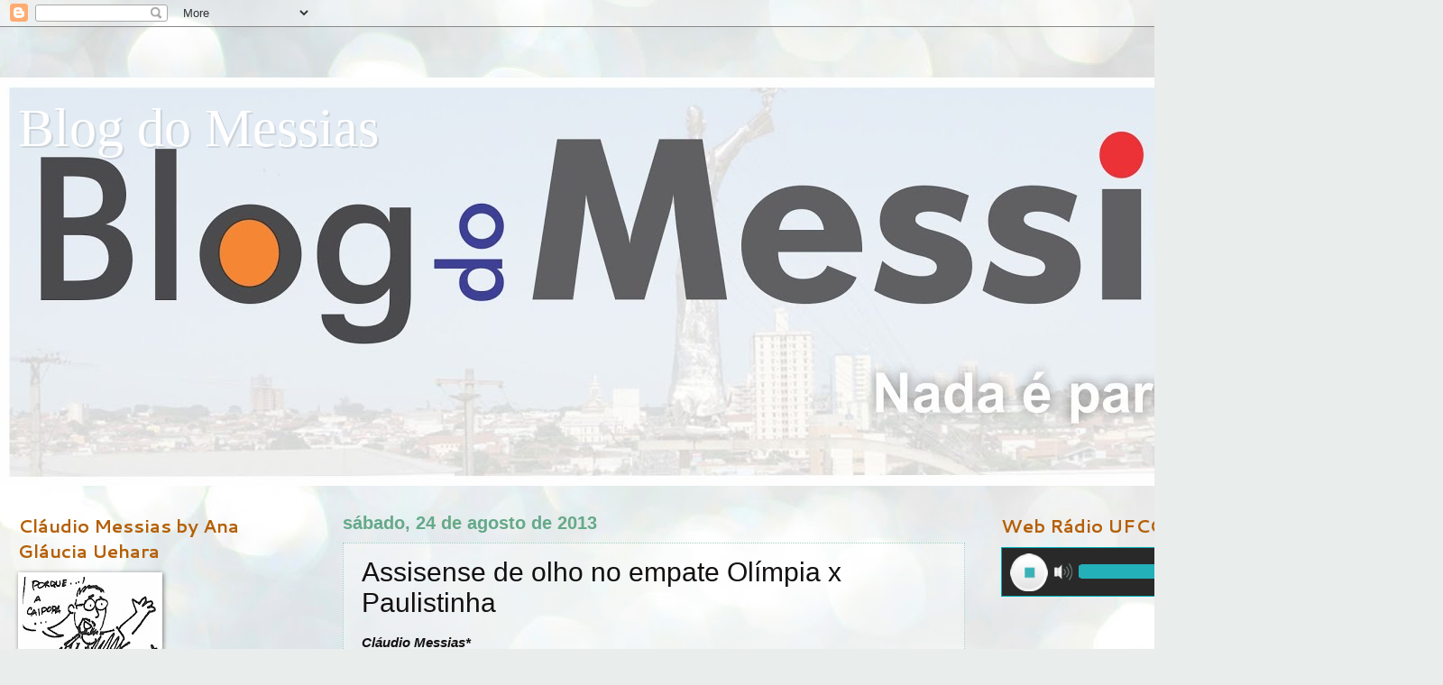

--- FILE ---
content_type: text/html; charset=UTF-8
request_url: https://claudiomessias.blogspot.com/2013/08/assisense-de-olho-no-empate-olimpia-x.html
body_size: 19862
content:
<!DOCTYPE html>
<html class='v2' dir='ltr' xmlns='http://www.w3.org/1999/xhtml' xmlns:b='http://www.google.com/2005/gml/b' xmlns:data='http://www.google.com/2005/gml/data' xmlns:expr='http://www.google.com/2005/gml/expr'>
<head>
<link href='https://www.blogger.com/static/v1/widgets/335934321-css_bundle_v2.css' rel='stylesheet' type='text/css'/>
<meta content='width=1100' name='viewport'/>
<meta content='text/html; charset=UTF-8' http-equiv='Content-Type'/>
<meta content='blogger' name='generator'/>
<link href='https://claudiomessias.blogspot.com/favicon.ico' rel='icon' type='image/x-icon'/>
<link href='http://claudiomessias.blogspot.com/2013/08/assisense-de-olho-no-empate-olimpia-x.html' rel='canonical'/>
<link rel="alternate" type="application/atom+xml" title="Blog do Messias - Atom" href="https://claudiomessias.blogspot.com/feeds/posts/default" />
<link rel="alternate" type="application/rss+xml" title="Blog do Messias - RSS" href="https://claudiomessias.blogspot.com/feeds/posts/default?alt=rss" />
<link rel="service.post" type="application/atom+xml" title="Blog do Messias - Atom" href="https://www.blogger.com/feeds/1726528485735619863/posts/default" />

<link rel="alternate" type="application/atom+xml" title="Blog do Messias - Atom" href="https://claudiomessias.blogspot.com/feeds/2745638371276484829/comments/default" />
<!--Can't find substitution for tag [blog.ieCssRetrofitLinks]-->
<meta content='http://claudiomessias.blogspot.com/2013/08/assisense-de-olho-no-empate-olimpia-x.html' property='og:url'/>
<meta content='Assisense de olho no empate Olímpia x Paulistinha' property='og:title'/>
<meta content='Cláudio Messias*    A terceira fase da Segundona do Campeonato Paulista 20134 começa agora, no final da tarde, para o Assisense. O confronto...' property='og:description'/>
<title>
Blog do Messias: Assisense de olho no empate Olímpia x Paulistinha
</title>
<style type='text/css'>@font-face{font-family:'Cantarell';font-style:normal;font-weight:700;font-display:swap;src:url(//fonts.gstatic.com/s/cantarell/v18/B50IF7ZDq37KMUvlO01xN4d-HY6fB4wWgEHB.woff2)format('woff2');unicode-range:U+0100-02BA,U+02BD-02C5,U+02C7-02CC,U+02CE-02D7,U+02DD-02FF,U+0304,U+0308,U+0329,U+1D00-1DBF,U+1E00-1E9F,U+1EF2-1EFF,U+2020,U+20A0-20AB,U+20AD-20C0,U+2113,U+2C60-2C7F,U+A720-A7FF;}@font-face{font-family:'Cantarell';font-style:normal;font-weight:700;font-display:swap;src:url(//fonts.gstatic.com/s/cantarell/v18/B50IF7ZDq37KMUvlO01xN4d-E46fB4wWgA.woff2)format('woff2');unicode-range:U+0000-00FF,U+0131,U+0152-0153,U+02BB-02BC,U+02C6,U+02DA,U+02DC,U+0304,U+0308,U+0329,U+2000-206F,U+20AC,U+2122,U+2191,U+2193,U+2212,U+2215,U+FEFF,U+FFFD;}</style>
<style id='page-skin-1' type='text/css'><!--
/*
-----------------------------------------------
Blogger Template Style
Name:     Watermark
Designer: Josh Peterson
URL:      www.noaesthetic.com
----------------------------------------------- */
/* Variable definitions
====================
<Variable name="keycolor" description="Main Color" type="color" default="#c0a154"/>
<Group description="Page Text" selector="body">
<Variable name="body.font" description="Font" type="font"
default="normal normal 14px Arial, Tahoma, Helvetica, FreeSans, sans-serif"/>
<Variable name="body.text.color" description="Text Color" type="color" default="#333333"/>
</Group>
<Group description="Backgrounds" selector=".main-inner">
<Variable name="body.background.color" description="Outer Background" type="color" default="#c0a154"/>
<Variable name="footer.background.color" description="Footer Background" type="color" default="transparent"/>
</Group>
<Group description="Links" selector=".main-inner">
<Variable name="link.color" description="Link Color" type="color" default="#cc3300"/>
<Variable name="link.visited.color" description="Visited Color" type="color" default="#993322"/>
<Variable name="link.hover.color" description="Hover Color" type="color" default="#ff3300"/>
</Group>
<Group description="Blog Title" selector=".header h1">
<Variable name="header.font" description="Title Font" type="font"
default="normal normal 60px Georgia, Utopia, 'Palatino Linotype', Palatino, serif"/>
<Variable name="header.text.color" description="Title Color" type="color" default="#ffffff" />
</Group>
<Group description="Blog Description" selector=".header .description">
<Variable name="description.text.color" description="Description Color" type="color"
default="#997755" />
</Group>
<Group description="Tabs Text" selector=".tabs-inner .widget li a">
<Variable name="tabs.font" description="Font" type="font"
default="normal normal 20px Georgia, Utopia, 'Palatino Linotype', Palatino, serif"/>
<Variable name="tabs.text.color" description="Text Color" type="color" default="#20124d"/>
<Variable name="tabs.selected.text.color" description="Selected Color" type="color" default="#000000"/>
</Group>
<Group description="Tabs Background" selector=".tabs-outer .PageList">
<Variable name="tabs.background.color" description="Background Color" type="color" default="transparent"/>
<Variable name="tabs.separator.color" description="Separator Color" type="color" default="#58d0ab"/>
</Group>
<Group description="Date Header" selector="h2.date-header">
<Variable name="date.font" description="Font" type="font"
default="normal normal 16px Arial, Tahoma, Helvetica, FreeSans, sans-serif"/>
<Variable name="date.text.color" description="Text Color" type="color" default="#997755"/>
</Group>
<Group description="Post" selector="h3.post-title, .comments h4">
<Variable name="post.title.font" description="Title Font" type="font"
default="normal normal 30px Georgia, Utopia, 'Palatino Linotype', Palatino, serif"/>
<Variable name="post.background.color" description="Background Color" type="color" default="transparent"/>
<Variable name="post.border.color" description="Border Color" type="color" default="#ccbb99" />
</Group>
<Group description="Post Footer" selector=".post-footer">
<Variable name="post.footer.text.color" description="Text Color" type="color" default="#997755"/>
</Group>
<Group description="Gadgets" selector="h2">
<Variable name="widget.title.font" description="Title Font" type="font"
default="normal normal 20px Georgia, Utopia, 'Palatino Linotype', Palatino, serif"/>
<Variable name="widget.title.text.color" description="Title Color" type="color" default="#000000"/>
<Variable name="widget.alternate.text.color" description="Alternate Color" type="color" default="#777777"/>
</Group>
<Group description="Footer" selector=".footer-inner">
<Variable name="footer.text.color" description="Text Color" type="color" default="#131010"/>
<Variable name="footer.widget.title.text.color" description="Gadget Title Color" type="color" default="#b45f06"/>
</Group>
<Group description="Footer Links" selector=".footer-inner">
<Variable name="footer.link.color" description="Link Color" type="color" default="#20124d"/>
<Variable name="footer.link.visited.color" description="Visited Color" type="color" default="#0c343d"/>
<Variable name="footer.link.hover.color" description="Hover Color" type="color" default="#1dff52"/>
</Group>
<Variable name="body.background" description="Body Background" type="background"
color="#58d0ab" default="$(color) url(//www.blogblog.com/1kt/watermark/body_background_birds.png) repeat scroll top left"/>
<Variable name="body.background.overlay" description="Overlay Background" type="background" color="#58d0ab"
default="transparent url(//www.blogblog.com/1kt/watermark/body_overlay_birds.png) no-repeat scroll top right"/>
<Variable name="body.background.overlay.height" description="Overlay Background Height" type="length" default="121px"/>
<Variable name="tabs.background.inner" description="Tabs Background Inner" type="url" default="none"/>
<Variable name="tabs.background.outer" description="Tabs Background Outer" type="url" default="none"/>
<Variable name="tabs.border.size" description="Tabs Border Size" type="length" default="0"/>
<Variable name="tabs.shadow.spread" description="Tabs Shadow Spread" type="length" default="0"/>
<Variable name="main.padding.top" description="Main Padding Top" type="length" default="30px"/>
<Variable name="main.cap.height" description="Main Cap Height" type="length" default="0"/>
<Variable name="main.cap.image" description="Main Cap Image" type="url" default="none"/>
<Variable name="main.cap.overlay" description="Main Cap Overlay" type="url" default="none"/>
<Variable name="main.background" description="Main Background" type="background"
default="transparent none no-repeat scroll top left"/>
<Variable name="post.background.url" description="Post Background URL" type="url"
default="url(//www.blogblog.com/1kt/watermark/post_background_birds.png)"/>
<Variable name="post.border.size" description="Post Border Size" type="length" default="1px"/>
<Variable name="post.border.style" description="Post Border Style" type="string" default="dotted"/>
<Variable name="post.shadow.spread" description="Post Shadow Spread" type="length" default="0"/>
<Variable name="footer.background" description="Footer Background" type="background"
color="transparent" default="$(color) url(//www.blogblog.com/1kt/watermark/body_background_navigator.png) repeat scroll top left"/>
<Variable name="mobile.background.overlay" description="Mobile Background Overlay" type="string"
default="transparent none repeat scroll top left"/>
<Variable name="startSide" description="Side where text starts in blog language" type="automatic" default="left"/>
<Variable name="endSide" description="Side where text ends in blog language" type="automatic" default="right"/>
*/
/* Use this with templates/1ktemplate-*.html */
/* Content
----------------------------------------------- */
body {
font: normal bold 16px Verdana, Geneva, sans-serif;
color: #131010;
background: #e9edec url(//themes.googleusercontent.com/image?id=1SBilrALlXIPLRAelrnhYjgFyYa09ZeL8cdktIYuaRwQ3kEvcEX-Xz1NjKkrLjtsPxmc7) repeat fixed top center /* Credit: merrymoonmary (http://www.istockphoto.com/googleimages.php?id=10871280&platform=blogger) */;
}
html body .content-outer {
min-width: 0;
max-width: 100%;
width: 100%;
}
.content-outer {
font-size: 92%;
}
a:link {
text-decoration:none;
color: #20124d;
}
a:visited {
text-decoration:none;
color: #0c343d;
}
a:hover {
text-decoration:underline;
color: #1dff52;
}
.body-fauxcolumns .cap-top {
margin-top: 30px;
background: transparent none no-repeat scroll center center;
height: 121px;
}
.content-inner {
padding: 0;
}
/* Header
----------------------------------------------- */
.header-inner .Header .titlewrapper,
.header-inner .Header .descriptionwrapper {
padding-left: 20px;
padding-right: 20px;
}
.Header h1 {
font: normal normal 60px Georgia, Utopia, 'Palatino Linotype', Palatino, serif;
color: #ffffff;
text-shadow: 2px 2px rgba(0, 0, 0, .1);
}
.Header h1 a {
color: #ffffff;
}
.Header .description {
font-size: 140%;
color: #65a989;
}
/* Tabs
----------------------------------------------- */
.tabs-inner .section {
margin: 0 20px;
}
.tabs-inner .PageList, .tabs-inner .LinkList, .tabs-inner .Labels {
margin-left: -11px;
margin-right: -11px;
background-color: transparent;
border-top: 0 solid #ffffff;
border-bottom: 0 solid #ffffff;
-moz-box-shadow: 0 0 0 rgba(0, 0, 0, .3);
-webkit-box-shadow: 0 0 0 rgba(0, 0, 0, .3);
-goog-ms-box-shadow: 0 0 0 rgba(0, 0, 0, .3);
box-shadow: 0 0 0 rgba(0, 0, 0, .3);
}
.tabs-inner .PageList .widget-content,
.tabs-inner .LinkList .widget-content,
.tabs-inner .Labels .widget-content {
margin: -3px -11px;
background: transparent none  no-repeat scroll right;
}
.tabs-inner .widget ul {
padding: 2px 25px;
max-height: 34px;
background: transparent none no-repeat scroll left;
}
.tabs-inner .widget li {
border: none;
}
.tabs-inner .widget li a {
display: inline-block;
padding: .25em 1em;
font: normal bold 20px 'Courier New', Courier, FreeMono, monospace;
color: #181f1f;
border-right: 1px solid #c0a154;
}
.tabs-inner .widget li:first-child a {
border-left: 1px solid #c0a154;
}
.tabs-inner .widget li.selected a, .tabs-inner .widget li a:hover {
color: #000000;
}
/* Headings
----------------------------------------------- */
h2 {
font: normal bold 20px Cantarell;
color: #b45f06;
margin: 0 0 .5em;
}
h2.date-header {
font: normal bold 20px Arial, Tahoma, Helvetica, FreeSans, sans-serif;
color: #65a989;
}
/* Main
----------------------------------------------- */
.main-inner .column-center-inner,
.main-inner .column-left-inner,
.main-inner .column-right-inner {
padding: 0 5px;
}
.main-outer {
margin-top: 0;
background: transparent none no-repeat scroll top left;
}
.main-inner {
padding-top: 30px;
}
.main-cap-top {
position: relative;
}
.main-cap-top .cap-right {
position: absolute;
height: 0;
width: 100%;
bottom: 0;
background: transparent none repeat-x scroll bottom center;
}
.main-cap-top .cap-left {
position: absolute;
height: 245px;
width: 280px;
right: 0;
bottom: 0;
background: transparent none no-repeat scroll bottom left;
}
/* Posts
----------------------------------------------- */
.post-outer {
padding: 15px 20px;
margin: 0 0 25px;
background: transparent url(//www.blogblog.com/1kt/watermark/post_background_birds.png) repeat scroll top left;
_background-image: none;
border: dotted 1px #a3d1c3;
-moz-box-shadow: 0 0 0 rgba(0, 0, 0, .1);
-webkit-box-shadow: 0 0 0 rgba(0, 0, 0, .1);
-goog-ms-box-shadow: 0 0 0 rgba(0, 0, 0, .1);
box-shadow: 0 0 0 rgba(0, 0, 0, .1);
}
h3.post-title {
font: normal normal 30px Verdana, Geneva, sans-serif;
margin: 0;
}
.comments h4 {
font: normal normal 30px Verdana, Geneva, sans-serif;
margin: 1em 0 0;
}
.post-body {
font-size: 105%;
line-height: 1.5;
position: relative;
}
.post-header {
margin: 0 0 1em;
color: #5e05b4;
}
.post-footer {
margin: 10px 0 0;
padding: 10px 0 0;
color: #5e05b4;
border-top: dashed 1px #878787;
}
#blog-pager {
font-size: 140%
}
#comments .comment-author {
padding-top: 1.5em;
border-top: dashed 1px #878787;
background-position: 0 1.5em;
}
#comments .comment-author:first-child {
padding-top: 0;
border-top: none;
}
.avatar-image-container {
margin: .2em 0 0;
}
/* Comments
----------------------------------------------- */
.comments .comments-content .icon.blog-author {
background-repeat: no-repeat;
background-image: url([data-uri]);
}
.comments .comments-content .loadmore a {
border-top: 1px solid #878787;
border-bottom: 1px solid #878787;
}
.comments .continue {
border-top: 2px solid #878787;
}
/* Widgets
----------------------------------------------- */
.widget ul, .widget #ArchiveList ul.flat {
padding: 0;
list-style: none;
}
.widget ul li, .widget #ArchiveList ul.flat li {
padding: .35em 0;
text-indent: 0;
border-top: dashed 1px #878787;
}
.widget ul li:first-child, .widget #ArchiveList ul.flat li:first-child {
border-top: none;
}
.widget .post-body ul {
list-style: disc;
}
.widget .post-body ul li {
border: none;
}
.widget .zippy {
color: #878787;
}
.post-body img, .post-body .tr-caption-container, .Profile img, .Image img,
.BlogList .item-thumbnail img {
padding: 5px;
background: #fff;
-moz-box-shadow: 1px 1px 5px rgba(0, 0, 0, .5);
-webkit-box-shadow: 1px 1px 5px rgba(0, 0, 0, .5);
-goog-ms-box-shadow: 1px 1px 5px rgba(0, 0, 0, .5);
box-shadow: 1px 1px 5px rgba(0, 0, 0, .5);
}
.post-body img, .post-body .tr-caption-container {
padding: 8px;
}
.post-body .tr-caption-container {
color: #333333;
}
.post-body .tr-caption-container img {
padding: 0;
background: transparent;
border: none;
-moz-box-shadow: 0 0 0 rgba(0, 0, 0, .1);
-webkit-box-shadow: 0 0 0 rgba(0, 0, 0, .1);
-goog-ms-box-shadow: 0 0 0 rgba(0, 0, 0, .1);
box-shadow: 0 0 0 rgba(0, 0, 0, .1);
}
/* Footer
----------------------------------------------- */
.footer-outer {
color:#ff511d;
background: transparent url(//www.blogblog.com/1kt/watermark/body_background_navigator.png) repeat scroll top left;
}
.footer-outer a {
color: #521dff;
}
.footer-outer a:visited {
color: #521dff;
}
.footer-outer a:hover {
color: #4d113f;
}
.footer-outer .widget h2 {
color: #ff511d;
}
/* Mobile
----------------------------------------------- */
body.mobile  {
background-size: 100% auto;
}
.mobile .body-fauxcolumn-outer {
background: transparent none repeat scroll top left;
}
html .mobile .mobile-date-outer {
border-bottom: none;
background: transparent url(//www.blogblog.com/1kt/watermark/post_background_birds.png) repeat scroll top left;
_background-image: none;
margin-bottom: 10px;
}
.mobile .main-inner .date-outer {
padding: 0;
}
.mobile .main-inner .date-header {
margin: 10px;
}
.mobile .main-cap-top {
z-index: -1;
}
.mobile .content-outer {
font-size: 100%;
}
.mobile .post-outer {
padding: 10px;
}
.mobile .main-cap-top .cap-left {
background: transparent none no-repeat scroll bottom left;
}
.mobile .body-fauxcolumns .cap-top {
margin: 0;
}
.mobile-link-button {
background: transparent url(//www.blogblog.com/1kt/watermark/post_background_birds.png) repeat scroll top left;
}
.mobile-link-button a:link, .mobile-link-button a:visited {
color: #20124d;
}
.mobile-index-date .date-header {
color: #65a989;
}
.mobile-index-contents {
color: #131010;
}
.mobile .tabs-inner .section {
margin: 0;
}
.mobile .tabs-inner .PageList {
margin-left: 0;
margin-right: 0;
}
.mobile .tabs-inner .PageList .widget-content {
margin: 0;
color: #000000;
background: transparent url(//www.blogblog.com/1kt/watermark/post_background_birds.png) repeat scroll top left;
}
.mobile .tabs-inner .PageList .widget-content .pagelist-arrow {
border-left: 1px solid #c0a154;
}

--></style>
<style id='template-skin-1' type='text/css'><!--
body {
min-width: 1500px;
}
.content-outer, .content-fauxcolumn-outer, .region-inner {
min-width: 1500px;
max-width: 1500px;
_width: 1500px;
}
.main-inner .columns {
padding-left: 360px;
padding-right: 410px;
}
.main-inner .fauxcolumn-center-outer {
left: 360px;
right: 410px;
/* IE6 does not respect left and right together */
_width: expression(this.parentNode.offsetWidth -
parseInt("360px") -
parseInt("410px") + 'px');
}
.main-inner .fauxcolumn-left-outer {
width: 360px;
}
.main-inner .fauxcolumn-right-outer {
width: 410px;
}
.main-inner .column-left-outer {
width: 360px;
right: 100%;
margin-left: -360px;
}
.main-inner .column-right-outer {
width: 410px;
margin-right: -410px;
}
#layout {
min-width: 0;
}
#layout .content-outer {
min-width: 0;
width: 800px;
}
#layout .region-inner {
min-width: 0;
width: auto;
}
--></style>
<script type='text/javascript'>
        (function(i,s,o,g,r,a,m){i['GoogleAnalyticsObject']=r;i[r]=i[r]||function(){
        (i[r].q=i[r].q||[]).push(arguments)},i[r].l=1*new Date();a=s.createElement(o),
        m=s.getElementsByTagName(o)[0];a.async=1;a.src=g;m.parentNode.insertBefore(a,m)
        })(window,document,'script','https://www.google-analytics.com/analytics.js','ga');
        ga('create', 'UA-37986700-1', 'auto', 'blogger');
        ga('blogger.send', 'pageview');
      </script>
<link href='https://www.blogger.com/dyn-css/authorization.css?targetBlogID=1726528485735619863&amp;zx=8c7073c5-535d-4b2c-a4ef-16ff91e7e25a' media='none' onload='if(media!=&#39;all&#39;)media=&#39;all&#39;' rel='stylesheet'/><noscript><link href='https://www.blogger.com/dyn-css/authorization.css?targetBlogID=1726528485735619863&amp;zx=8c7073c5-535d-4b2c-a4ef-16ff91e7e25a' rel='stylesheet'/></noscript>
<meta name='google-adsense-platform-account' content='ca-host-pub-1556223355139109'/>
<meta name='google-adsense-platform-domain' content='blogspot.com'/>

</head>
<body class='loading'>
<div class='navbar section' id='navbar'><div class='widget Navbar' data-version='1' id='Navbar1'><script type="text/javascript">
    function setAttributeOnload(object, attribute, val) {
      if(window.addEventListener) {
        window.addEventListener('load',
          function(){ object[attribute] = val; }, false);
      } else {
        window.attachEvent('onload', function(){ object[attribute] = val; });
      }
    }
  </script>
<div id="navbar-iframe-container"></div>
<script type="text/javascript" src="https://apis.google.com/js/platform.js"></script>
<script type="text/javascript">
      gapi.load("gapi.iframes:gapi.iframes.style.bubble", function() {
        if (gapi.iframes && gapi.iframes.getContext) {
          gapi.iframes.getContext().openChild({
              url: 'https://www.blogger.com/navbar/1726528485735619863?po\x3d2745638371276484829\x26origin\x3dhttps://claudiomessias.blogspot.com',
              where: document.getElementById("navbar-iframe-container"),
              id: "navbar-iframe"
          });
        }
      });
    </script><script type="text/javascript">
(function() {
var script = document.createElement('script');
script.type = 'text/javascript';
script.src = '//pagead2.googlesyndication.com/pagead/js/google_top_exp.js';
var head = document.getElementsByTagName('head')[0];
if (head) {
head.appendChild(script);
}})();
</script>
</div></div>
<p style='display: inline; float: right; margin-left: 5px'>
<iframe allowTransparency='true' frameborder='0' scrolling='no' src='http://www.facebook.com/plugins/like.php?href=&layout=button_count&show_faces=false&width=80&action=like&colorscheme=light' style='border:none; overflow:hidden; width:80px; height:20px'></iframe>
</p>
<div class='body-fauxcolumns'>
<div class='fauxcolumn-outer body-fauxcolumn-outer'>
<div class='cap-top'>
<div class='cap-left'></div>
<div class='cap-right'></div>
</div>
<div class='fauxborder-left'>
<div class='fauxborder-right'></div>
<div class='fauxcolumn-inner'>
</div>
</div>
<div class='cap-bottom'>
<div class='cap-left'></div>
<div class='cap-right'></div>
</div>
</div>
</div>
<div class='content'>
<div class='content-fauxcolumns'>
<div class='fauxcolumn-outer content-fauxcolumn-outer'>
<div class='cap-top'>
<div class='cap-left'></div>
<div class='cap-right'></div>
</div>
<div class='fauxborder-left'>
<div class='fauxborder-right'></div>
<div class='fauxcolumn-inner'>
</div>
</div>
<div class='cap-bottom'>
<div class='cap-left'></div>
<div class='cap-right'></div>
</div>
</div>
</div>
<div class='content-outer'>
<div class='content-cap-top cap-top'>
<div class='cap-left'></div>
<div class='cap-right'></div>
</div>
<div class='fauxborder-left content-fauxborder-left'>
<div class='fauxborder-right content-fauxborder-right'></div>
<div class='content-inner'>
<header>
<div class='header-outer'>
<div class='header-cap-top cap-top'>
<div class='cap-left'></div>
<div class='cap-right'></div>
</div>
<div class='fauxborder-left header-fauxborder-left'>
<div class='fauxborder-right header-fauxborder-right'></div>
<div class='region-inner header-inner'>
<div class='header section' id='header'><div class='widget Header' data-version='1' id='Header1'>
<div id='header-inner' style='background-image: url("https://blogger.googleusercontent.com/img/b/R29vZ2xl/AVvXsEgwBsstWZsPOE4SRtFCnxXhiITB2qazbWUh_nARpQqr6MeaybBUKLWYXFXzqUzFddLL3hVM2oE8q7jmD-NZwX0LDhTKGqX8bx8e1sePF3ABaLOpTHuWpeapZ30f1Zp04oIuRXOn52dT2-s4/s1600/Blog+do+Messias+Nada+%25C3%25A9+Para+Sempre+BANNER.jpg"); background-position: left; width: 1600px; min-height: 453px; _height: 453px; background-repeat: no-repeat; '>
<div class='titlewrapper' style='background: transparent'>
<h1 class='title' style='background: transparent; border-width: 0px'>
<a href='https://claudiomessias.blogspot.com/'>
Blog do Messias
</a>
</h1>
</div>
<div class='descriptionwrapper'>
<p class='description'>
<span>
</span>
</p>
</div>
</div>
</div></div>
</div>
</div>
<div class='header-cap-bottom cap-bottom'>
<div class='cap-left'></div>
<div class='cap-right'></div>
</div>
</div>
</header>
<div class='tabs-outer'>
<div class='tabs-cap-top cap-top'>
<div class='cap-left'></div>
<div class='cap-right'></div>
</div>
<p style='display: inline; float: right; margin-left: 5px'>
<iframe allowTransparency='true' frameborder='0' scrolling='no' src='http://www.facebook.com/plugins/like.php?href=&layout=button_count&show_faces=false&width=80&action=like&colorscheme=light' style='border:none; overflow:hidden; width:80px; height:20px'></iframe>
</p>
<p style='display: inline; float: right; margin-left: 5px'>
<iframe allowTransparency='true' frameborder='0' scrolling='no' src='http://www.facebook.com/plugins/like.php?href=&layout=button_count&show_faces=false&width=80&action=like&colorscheme=light' style='border:none; overflow:hidden; width:80px; height:20px'></iframe>
</p>
<div class='fauxborder-left tabs-fauxborder-left'>
<div class='fauxborder-right tabs-fauxborder-right'></div>
<div class='region-inner tabs-inner'>
<div class='tabs no-items section' id='crosscol'></div>
<div class='tabs no-items section' id='crosscol-overflow'></div>
</div>
</div>
<div class='tabs-cap-bottom cap-bottom'>
<div class='cap-left'></div>
<div class='cap-right'></div>
</div>
</div>
<div class='main-outer'>
<div class='main-cap-top cap-top'>
<div class='cap-left'></div>
<div class='cap-right'></div>
</div>
<div class='fauxborder-left main-fauxborder-left'>
<div class='fauxborder-right main-fauxborder-right'></div>
<div class='region-inner main-inner'>
<div class='columns fauxcolumns'>
<div class='fauxcolumn-outer fauxcolumn-center-outer'>
<div class='cap-top'>
<div class='cap-left'></div>
<div class='cap-right'></div>
</div>
<div class='fauxborder-left'>
<div class='fauxborder-right'></div>
<div class='fauxcolumn-inner'>
</div>
</div>
<div class='cap-bottom'>
<div class='cap-left'></div>
<div class='cap-right'></div>
</div>
</div>
<div class='fauxcolumn-outer fauxcolumn-left-outer'>
<div class='cap-top'>
<div class='cap-left'></div>
<div class='cap-right'></div>
</div>
<div class='fauxborder-left'>
<div class='fauxborder-right'></div>
<div class='fauxcolumn-inner'>
</div>
</div>
<div class='cap-bottom'>
<div class='cap-left'></div>
<div class='cap-right'></div>
</div>
</div>
<div class='fauxcolumn-outer fauxcolumn-right-outer'>
<div class='cap-top'>
<div class='cap-left'></div>
<div class='cap-right'></div>
</div>
<div class='fauxborder-left'>
<div class='fauxborder-right'></div>
<div class='fauxcolumn-inner'>
</div>
</div>
<div class='cap-bottom'>
<div class='cap-left'></div>
<div class='cap-right'></div>
</div>
</div>
<!-- corrects IE6 width calculation -->
<div class='columns-inner'>
<div class='column-center-outer'>
<div class='column-center-inner'>
<div class='main section' id='main'><div class='widget Blog' data-version='1' id='Blog1'>
<div class='blog-posts hfeed'>
<!--Can't find substitution for tag [defaultAdStart]-->

                                        <div class="date-outer">
                                      
<h2 class='date-header'>
<span>
sábado, 24 de agosto de 2013
</span>
</h2>

                                        <div class="date-posts">
                                      
<div class='post-outer'>
<div class='post hentry' itemprop='blogPost' itemscope='itemscope' itemtype='http://schema.org/BlogPosting'>
<meta content='1726528485735619863' itemprop='blogId'/>
<meta content='2745638371276484829' itemprop='postId'/>
<a name='2745638371276484829'></a>
<h3 class='post-title entry-title' itemprop='name'>
Assisense de olho no empate Olímpia x Paulistinha
</h3>
<div class='post-header'>
<div class='post-header-line-1'></div>
</div>
<div class='post-body entry-content' id='post-body-2745638371276484829' itemprop='articleBody'>
<i><b>Cláudio Messias*</b></i><br />
<br />
<div style="text-align: justify;">
A terceira fase da Segundona do Campeonato Paulista 20134 começa agora, no final da tarde, para o Assisense. O confronto Olímpia x Paulistinha, às 17 horas, no estádio "Maria Tereza Breda", em Olímpia, abre a rodada do grupo 18. Um empate é diretamente interessante para o Assisense, que amanhã recebe o União Suzano, às 10 horas, no estádio Tonicão.</div>
<div style="text-align: justify;">
<br /></div>
<div style="text-align: justify;">
Pela campanha apresentada até aqui o Paulistinha chega a Olímpia como favorito. Daí a importância de o placar, em Olímpia, terminar empatado. Isso porque o Paulistinha é o adversário da próxima quarta-feira do Assisense, em São Carlos. Somando 3 pontos hoje, fora de casa, jogaria embalado na segunda rodada e manteria o incômodo favoritismo que o coloca ao lado do União Suzano como donos das duas vagas do grupo para a quarta fase.</div>
<div style="text-align: justify;">
<br /></div>
<div style="text-align: justify;">
O Paulistinha é o time do grupo que mais vitórias somou durante o campeonato até aqui: 10. Marcou 25 gols e sofreu 15, o que rende saldo de 10 gols. Já o Olímpia somou 29 pontos no total, resultantes de 8 vitórias e 5 empates. Marcou 28 gols e sofreu 15, com saldo de 13 gols. A lógica mostra favoritismo do Paulistinha, mas o histórico do Olímpia, dentro de casa, impõe respeito.</div>
<div style="text-align: justify;">
<br /></div>
<i><b>*Professor universitário, historiador e jornalista, é mestre em Ciências da Comunicação pela ECA/USP.</b></i><br />
<br />
<br />
<div style='clear: both;'></div>
</div>
<div class='post-footer'>
<div align='left'>
<div class='addthis_toolbox2'>
<div class='custom_images2'>
<a class='addthis_button_print'>
<img alt="Imprimir" height="60" src="//3.bp.blogspot.com/-2SKfp4ax0Xc/UDjpmQt01bI/AAAAAAAABQo/Bt6hzz3mkqI/s1600/imprimirpostagem.png" width="200">
</a>
<a class='addthis_button_pdfonline'>
<img alt="PDF" height="60" src="//2.bp.blogspot.com/-atJgJwO7oHU/UDjm2YGMiKI/AAAAAAAABQY/WhLXAXxgiTg/s1600/PDF.png" width="200">
</a>
</div>
<script src="//s7.addthis.com/js/250/addthis_widget.js" type="text/javascript"></script>
</div>
</div>
<div class='post-footer-line post-footer-line-1'>
<span class='post-author vcard'>
Postado por
<span class='fn' itemprop='author' itemscope='itemscope' itemtype='http://schema.org/Person'>
<meta content='https://www.blogger.com/profile/13146582072107314369' itemprop='url'/>
<a href='https://www.blogger.com/profile/13146582072107314369' rel='author' title='author profile'>
<span itemprop='name'>
Blog do Messias
</span>
</a>
</span>
</span>
<span class='post-timestamp'>
às
<meta content='https://claudiomessias.blogspot.com/2013/08/assisense-de-olho-no-empate-olimpia-x.html' itemprop='url'/>
<a class='timestamp-link' href='https://claudiomessias.blogspot.com/2013/08/assisense-de-olho-no-empate-olimpia-x.html' rel='bookmark' title='permanent link'>
<abbr class='published' itemprop='datePublished' title='2013-08-24T13:14:00-07:00'>
sábado, agosto 24, 2013
</abbr>
</a>
</span>
<span class='post-comment-link'>
</span>
<span class='post-icons'>
<span class='item-action'>
<a href='https://www.blogger.com/email-post/1726528485735619863/2745638371276484829' title='Enviar esta postagem'>
<img alt="" class="icon-action" height="13" src="//img1.blogblog.com/img/icon18_email.gif" width="18">
</a>
</span>
<span class='item-control blog-admin pid-695582446'>
<a href='https://www.blogger.com/post-edit.g?blogID=1726528485735619863&postID=2745638371276484829&from=pencil' title='Editar post'>
<img alt="" class="icon-action" height="18" src="//img2.blogblog.com/img/icon18_edit_allbkg.gif" width="18">
</a>
</span>
</span>
<div class='post-share-buttons goog-inline-block'>
<a class='goog-inline-block share-button sb-email' href='https://www.blogger.com/share-post.g?blogID=1726528485735619863&postID=2745638371276484829&target=email' target='_blank' title='Enviar por e-mail'>
<span class='share-button-link-text'>
Enviar por e-mail
</span>
</a>
<a class='goog-inline-block share-button sb-blog' href='https://www.blogger.com/share-post.g?blogID=1726528485735619863&postID=2745638371276484829&target=blog' onclick='window.open(this.href, "_blank", "height=270,width=475"); return false;' target='_blank' title='Postar no blog!'>
<span class='share-button-link-text'>
Postar no blog!
</span>
</a>
<a class='goog-inline-block share-button sb-twitter' href='https://www.blogger.com/share-post.g?blogID=1726528485735619863&postID=2745638371276484829&target=twitter' target='_blank' title='Compartilhar no X'>
<span class='share-button-link-text'>
Compartilhar no X
</span>
</a>
<a class='goog-inline-block share-button sb-facebook' href='https://www.blogger.com/share-post.g?blogID=1726528485735619863&postID=2745638371276484829&target=facebook' onclick='window.open(this.href, "_blank", "height=430,width=640"); return false;' target='_blank' title='Compartilhar no Facebook'>
<span class='share-button-link-text'>
Compartilhar no Facebook
</span>
</a>
</div>
</div>
<div class='post-footer-line post-footer-line-2'>
<span class='post-labels'>
</span>
</div>
<div class='post-footer-line post-footer-line-3'></div>
</div>
</div>
<div class='comments' id='comments'>
<a name='comments'></a>
<h4>
Nenhum comentário
                                      :
                                    </h4>
<div id='Blog1_comments-block-wrapper'>
<dl class='avatar-comment-indent' id='comments-block'>
</dl>
</div>
<p class='comment-footer'>
<a href='https://www.blogger.com/comment/fullpage/post/1726528485735619863/2745638371276484829' onclick=''>
Postar um comentário
</a>
</p>
<div id='backlinks-container'>
<div id='Blog1_backlinks-container'>
</div>
</div>
</div>
</div>

                                      </div></div>
                                    
<!--Can't find substitution for tag [adEnd]-->
</div>
<div class='blog-pager' id='blog-pager'>
<span id='blog-pager-newer-link'>
<a class='blog-pager-newer-link' href='https://claudiomessias.blogspot.com/2013/08/olimpia-empata-com-paulistinha-e-agrada.html' id='Blog1_blog-pager-newer-link' title='Postagem mais recente'>
Postagem mais recente
</a>
</span>
<span id='blog-pager-older-link'>
<a class='blog-pager-older-link' href='https://claudiomessias.blogspot.com/2013/08/cabonnet-derruba-e-devolve-internet-em.html' id='Blog1_blog-pager-older-link' title='Postagem mais antiga'>
Postagem mais antiga
</a>
</span>
<a class='home-link' href='https://claudiomessias.blogspot.com/'>
Página inicial
</a>
</div>
<div class='clear'></div>
<div class='post-feeds'>
<div class='feed-links'>
Assinar:
<a class='feed-link' href='https://claudiomessias.blogspot.com/feeds/2745638371276484829/comments/default' target='_blank' type='application/atom+xml'>
Postar comentários
                                      (
                                      Atom
                                      )
                                    </a>
</div>
</div>
</div></div>
</div>
</div>
<div class='column-left-outer'>
<div class='column-left-inner'>
<aside>
<div class='sidebar section' id='sidebar-left-1'><div class='widget Image' data-version='1' id='Image1'>
<h2>
Cláudio Messias by Ana Gláucia Uehara
</h2>
<div class='widget-content'>
<img alt='Cláudio Messias by Ana Gláucia Uehara' height='141' id='Image1_img' src='https://blogger.googleusercontent.com/img/b/R29vZ2xl/AVvXsEgOXu7-RI3RB06-FEkNTbXwPqfZhaeDDSg_l7IaXVGS23g3masZNFL_J1z-9Ir8Qrr5c6eda50yTs-Q99YQSura845H2VH-4efk1RwtYTvEpZvX5GC1ocJHIT5a-sDYcvAebGqGo0H8z0U/s150/Charge+Claudio+pq+a+caipora.jpg' width='150'/>
<br/>
</div>
<div class='clear'></div>
</div><div class='widget BlogArchive' data-version='1' id='BlogArchive1'>
<h2>
De notícia a história
</h2>
<div class='widget-content'>
<div class='ltr' id='ArchiveList'>
<div id='BlogArchive1_ArchiveList'>
<ul class='hierarchy'>
<li class='archivedate collapsed'>
<a class='toggle'>
<span class='zippy'></span>
</a>
<a class='post-count-link' href='https://claudiomessias.blogspot.com/2025/'>
2025
</a>
<span class='post-count' dir='ltr'>
                (
                1
                )
              </span>
<ul class='hierarchy'>
<li class='archivedate collapsed'>
<a class='toggle'>
<span class='zippy'></span>
</a>
<a class='post-count-link' href='https://claudiomessias.blogspot.com/2025/03/'>
março
</a>
<span class='post-count' dir='ltr'>
                (
                1
                )
              </span>
</li>
</ul>
</li>
</ul>
<ul class='hierarchy'>
<li class='archivedate collapsed'>
<a class='toggle'>
<span class='zippy'></span>
</a>
<a class='post-count-link' href='https://claudiomessias.blogspot.com/2024/'>
2024
</a>
<span class='post-count' dir='ltr'>
                (
                3
                )
              </span>
<ul class='hierarchy'>
<li class='archivedate collapsed'>
<a class='toggle'>
<span class='zippy'></span>
</a>
<a class='post-count-link' href='https://claudiomessias.blogspot.com/2024/10/'>
outubro
</a>
<span class='post-count' dir='ltr'>
                (
                1
                )
              </span>
</li>
</ul>
<ul class='hierarchy'>
<li class='archivedate collapsed'>
<a class='toggle'>
<span class='zippy'></span>
</a>
<a class='post-count-link' href='https://claudiomessias.blogspot.com/2024/09/'>
setembro
</a>
<span class='post-count' dir='ltr'>
                (
                1
                )
              </span>
</li>
</ul>
<ul class='hierarchy'>
<li class='archivedate collapsed'>
<a class='toggle'>
<span class='zippy'></span>
</a>
<a class='post-count-link' href='https://claudiomessias.blogspot.com/2024/07/'>
julho
</a>
<span class='post-count' dir='ltr'>
                (
                1
                )
              </span>
</li>
</ul>
</li>
</ul>
<ul class='hierarchy'>
<li class='archivedate collapsed'>
<a class='toggle'>
<span class='zippy'></span>
</a>
<a class='post-count-link' href='https://claudiomessias.blogspot.com/2023/'>
2023
</a>
<span class='post-count' dir='ltr'>
                (
                1
                )
              </span>
<ul class='hierarchy'>
<li class='archivedate collapsed'>
<a class='toggle'>
<span class='zippy'></span>
</a>
<a class='post-count-link' href='https://claudiomessias.blogspot.com/2023/02/'>
fevereiro
</a>
<span class='post-count' dir='ltr'>
                (
                1
                )
              </span>
</li>
</ul>
</li>
</ul>
<ul class='hierarchy'>
<li class='archivedate collapsed'>
<a class='toggle'>
<span class='zippy'></span>
</a>
<a class='post-count-link' href='https://claudiomessias.blogspot.com/2021/'>
2021
</a>
<span class='post-count' dir='ltr'>
                (
                8
                )
              </span>
<ul class='hierarchy'>
<li class='archivedate collapsed'>
<a class='toggle'>
<span class='zippy'></span>
</a>
<a class='post-count-link' href='https://claudiomessias.blogspot.com/2021/10/'>
outubro
</a>
<span class='post-count' dir='ltr'>
                (
                1
                )
              </span>
</li>
</ul>
<ul class='hierarchy'>
<li class='archivedate collapsed'>
<a class='toggle'>
<span class='zippy'></span>
</a>
<a class='post-count-link' href='https://claudiomessias.blogspot.com/2021/08/'>
agosto
</a>
<span class='post-count' dir='ltr'>
                (
                2
                )
              </span>
</li>
</ul>
<ul class='hierarchy'>
<li class='archivedate collapsed'>
<a class='toggle'>
<span class='zippy'></span>
</a>
<a class='post-count-link' href='https://claudiomessias.blogspot.com/2021/03/'>
março
</a>
<span class='post-count' dir='ltr'>
                (
                1
                )
              </span>
</li>
</ul>
<ul class='hierarchy'>
<li class='archivedate collapsed'>
<a class='toggle'>
<span class='zippy'></span>
</a>
<a class='post-count-link' href='https://claudiomessias.blogspot.com/2021/01/'>
janeiro
</a>
<span class='post-count' dir='ltr'>
                (
                4
                )
              </span>
</li>
</ul>
</li>
</ul>
<ul class='hierarchy'>
<li class='archivedate collapsed'>
<a class='toggle'>
<span class='zippy'></span>
</a>
<a class='post-count-link' href='https://claudiomessias.blogspot.com/2020/'>
2020
</a>
<span class='post-count' dir='ltr'>
                (
                3
                )
              </span>
<ul class='hierarchy'>
<li class='archivedate collapsed'>
<a class='toggle'>
<span class='zippy'></span>
</a>
<a class='post-count-link' href='https://claudiomessias.blogspot.com/2020/08/'>
agosto
</a>
<span class='post-count' dir='ltr'>
                (
                2
                )
              </span>
</li>
</ul>
<ul class='hierarchy'>
<li class='archivedate collapsed'>
<a class='toggle'>
<span class='zippy'></span>
</a>
<a class='post-count-link' href='https://claudiomessias.blogspot.com/2020/03/'>
março
</a>
<span class='post-count' dir='ltr'>
                (
                1
                )
              </span>
</li>
</ul>
</li>
</ul>
<ul class='hierarchy'>
<li class='archivedate collapsed'>
<a class='toggle'>
<span class='zippy'></span>
</a>
<a class='post-count-link' href='https://claudiomessias.blogspot.com/2019/'>
2019
</a>
<span class='post-count' dir='ltr'>
                (
                1
                )
              </span>
<ul class='hierarchy'>
<li class='archivedate collapsed'>
<a class='toggle'>
<span class='zippy'></span>
</a>
<a class='post-count-link' href='https://claudiomessias.blogspot.com/2019/06/'>
junho
</a>
<span class='post-count' dir='ltr'>
                (
                1
                )
              </span>
</li>
</ul>
</li>
</ul>
<ul class='hierarchy'>
<li class='archivedate collapsed'>
<a class='toggle'>
<span class='zippy'></span>
</a>
<a class='post-count-link' href='https://claudiomessias.blogspot.com/2018/'>
2018
</a>
<span class='post-count' dir='ltr'>
                (
                5
                )
              </span>
<ul class='hierarchy'>
<li class='archivedate collapsed'>
<a class='toggle'>
<span class='zippy'></span>
</a>
<a class='post-count-link' href='https://claudiomessias.blogspot.com/2018/10/'>
outubro
</a>
<span class='post-count' dir='ltr'>
                (
                2
                )
              </span>
</li>
</ul>
<ul class='hierarchy'>
<li class='archivedate collapsed'>
<a class='toggle'>
<span class='zippy'></span>
</a>
<a class='post-count-link' href='https://claudiomessias.blogspot.com/2018/07/'>
julho
</a>
<span class='post-count' dir='ltr'>
                (
                1
                )
              </span>
</li>
</ul>
<ul class='hierarchy'>
<li class='archivedate collapsed'>
<a class='toggle'>
<span class='zippy'></span>
</a>
<a class='post-count-link' href='https://claudiomessias.blogspot.com/2018/03/'>
março
</a>
<span class='post-count' dir='ltr'>
                (
                1
                )
              </span>
</li>
</ul>
<ul class='hierarchy'>
<li class='archivedate collapsed'>
<a class='toggle'>
<span class='zippy'></span>
</a>
<a class='post-count-link' href='https://claudiomessias.blogspot.com/2018/01/'>
janeiro
</a>
<span class='post-count' dir='ltr'>
                (
                1
                )
              </span>
</li>
</ul>
</li>
</ul>
<ul class='hierarchy'>
<li class='archivedate collapsed'>
<a class='toggle'>
<span class='zippy'></span>
</a>
<a class='post-count-link' href='https://claudiomessias.blogspot.com/2017/'>
2017
</a>
<span class='post-count' dir='ltr'>
                (
                16
                )
              </span>
<ul class='hierarchy'>
<li class='archivedate collapsed'>
<a class='toggle'>
<span class='zippy'></span>
</a>
<a class='post-count-link' href='https://claudiomessias.blogspot.com/2017/12/'>
dezembro
</a>
<span class='post-count' dir='ltr'>
                (
                2
                )
              </span>
</li>
</ul>
<ul class='hierarchy'>
<li class='archivedate collapsed'>
<a class='toggle'>
<span class='zippy'></span>
</a>
<a class='post-count-link' href='https://claudiomessias.blogspot.com/2017/11/'>
novembro
</a>
<span class='post-count' dir='ltr'>
                (
                1
                )
              </span>
</li>
</ul>
<ul class='hierarchy'>
<li class='archivedate collapsed'>
<a class='toggle'>
<span class='zippy'></span>
</a>
<a class='post-count-link' href='https://claudiomessias.blogspot.com/2017/10/'>
outubro
</a>
<span class='post-count' dir='ltr'>
                (
                1
                )
              </span>
</li>
</ul>
<ul class='hierarchy'>
<li class='archivedate collapsed'>
<a class='toggle'>
<span class='zippy'></span>
</a>
<a class='post-count-link' href='https://claudiomessias.blogspot.com/2017/06/'>
junho
</a>
<span class='post-count' dir='ltr'>
                (
                1
                )
              </span>
</li>
</ul>
<ul class='hierarchy'>
<li class='archivedate collapsed'>
<a class='toggle'>
<span class='zippy'></span>
</a>
<a class='post-count-link' href='https://claudiomessias.blogspot.com/2017/04/'>
abril
</a>
<span class='post-count' dir='ltr'>
                (
                1
                )
              </span>
</li>
</ul>
<ul class='hierarchy'>
<li class='archivedate collapsed'>
<a class='toggle'>
<span class='zippy'></span>
</a>
<a class='post-count-link' href='https://claudiomessias.blogspot.com/2017/03/'>
março
</a>
<span class='post-count' dir='ltr'>
                (
                3
                )
              </span>
</li>
</ul>
<ul class='hierarchy'>
<li class='archivedate collapsed'>
<a class='toggle'>
<span class='zippy'></span>
</a>
<a class='post-count-link' href='https://claudiomessias.blogspot.com/2017/01/'>
janeiro
</a>
<span class='post-count' dir='ltr'>
                (
                7
                )
              </span>
</li>
</ul>
</li>
</ul>
<ul class='hierarchy'>
<li class='archivedate collapsed'>
<a class='toggle'>
<span class='zippy'></span>
</a>
<a class='post-count-link' href='https://claudiomessias.blogspot.com/2016/'>
2016
</a>
<span class='post-count' dir='ltr'>
                (
                4
                )
              </span>
<ul class='hierarchy'>
<li class='archivedate collapsed'>
<a class='toggle'>
<span class='zippy'></span>
</a>
<a class='post-count-link' href='https://claudiomessias.blogspot.com/2016/12/'>
dezembro
</a>
<span class='post-count' dir='ltr'>
                (
                1
                )
              </span>
</li>
</ul>
<ul class='hierarchy'>
<li class='archivedate collapsed'>
<a class='toggle'>
<span class='zippy'></span>
</a>
<a class='post-count-link' href='https://claudiomessias.blogspot.com/2016/10/'>
outubro
</a>
<span class='post-count' dir='ltr'>
                (
                2
                )
              </span>
</li>
</ul>
<ul class='hierarchy'>
<li class='archivedate collapsed'>
<a class='toggle'>
<span class='zippy'></span>
</a>
<a class='post-count-link' href='https://claudiomessias.blogspot.com/2016/04/'>
abril
</a>
<span class='post-count' dir='ltr'>
                (
                1
                )
              </span>
</li>
</ul>
</li>
</ul>
<ul class='hierarchy'>
<li class='archivedate collapsed'>
<a class='toggle'>
<span class='zippy'></span>
</a>
<a class='post-count-link' href='https://claudiomessias.blogspot.com/2015/'>
2015
</a>
<span class='post-count' dir='ltr'>
                (
                328
                )
              </span>
<ul class='hierarchy'>
<li class='archivedate collapsed'>
<a class='toggle'>
<span class='zippy'></span>
</a>
<a class='post-count-link' href='https://claudiomessias.blogspot.com/2015/10/'>
outubro
</a>
<span class='post-count' dir='ltr'>
                (
                3
                )
              </span>
</li>
</ul>
<ul class='hierarchy'>
<li class='archivedate collapsed'>
<a class='toggle'>
<span class='zippy'></span>
</a>
<a class='post-count-link' href='https://claudiomessias.blogspot.com/2015/09/'>
setembro
</a>
<span class='post-count' dir='ltr'>
                (
                14
                )
              </span>
</li>
</ul>
<ul class='hierarchy'>
<li class='archivedate collapsed'>
<a class='toggle'>
<span class='zippy'></span>
</a>
<a class='post-count-link' href='https://claudiomessias.blogspot.com/2015/08/'>
agosto
</a>
<span class='post-count' dir='ltr'>
                (
                54
                )
              </span>
</li>
</ul>
<ul class='hierarchy'>
<li class='archivedate collapsed'>
<a class='toggle'>
<span class='zippy'></span>
</a>
<a class='post-count-link' href='https://claudiomessias.blogspot.com/2015/07/'>
julho
</a>
<span class='post-count' dir='ltr'>
                (
                77
                )
              </span>
</li>
</ul>
<ul class='hierarchy'>
<li class='archivedate collapsed'>
<a class='toggle'>
<span class='zippy'></span>
</a>
<a class='post-count-link' href='https://claudiomessias.blogspot.com/2015/06/'>
junho
</a>
<span class='post-count' dir='ltr'>
                (
                58
                )
              </span>
</li>
</ul>
<ul class='hierarchy'>
<li class='archivedate collapsed'>
<a class='toggle'>
<span class='zippy'></span>
</a>
<a class='post-count-link' href='https://claudiomessias.blogspot.com/2015/05/'>
maio
</a>
<span class='post-count' dir='ltr'>
                (
                62
                )
              </span>
</li>
</ul>
<ul class='hierarchy'>
<li class='archivedate collapsed'>
<a class='toggle'>
<span class='zippy'></span>
</a>
<a class='post-count-link' href='https://claudiomessias.blogspot.com/2015/04/'>
abril
</a>
<span class='post-count' dir='ltr'>
                (
                30
                )
              </span>
</li>
</ul>
<ul class='hierarchy'>
<li class='archivedate collapsed'>
<a class='toggle'>
<span class='zippy'></span>
</a>
<a class='post-count-link' href='https://claudiomessias.blogspot.com/2015/03/'>
março
</a>
<span class='post-count' dir='ltr'>
                (
                5
                )
              </span>
</li>
</ul>
<ul class='hierarchy'>
<li class='archivedate collapsed'>
<a class='toggle'>
<span class='zippy'></span>
</a>
<a class='post-count-link' href='https://claudiomessias.blogspot.com/2015/02/'>
fevereiro
</a>
<span class='post-count' dir='ltr'>
                (
                2
                )
              </span>
</li>
</ul>
<ul class='hierarchy'>
<li class='archivedate collapsed'>
<a class='toggle'>
<span class='zippy'></span>
</a>
<a class='post-count-link' href='https://claudiomessias.blogspot.com/2015/01/'>
janeiro
</a>
<span class='post-count' dir='ltr'>
                (
                23
                )
              </span>
</li>
</ul>
</li>
</ul>
<ul class='hierarchy'>
<li class='archivedate collapsed'>
<a class='toggle'>
<span class='zippy'></span>
</a>
<a class='post-count-link' href='https://claudiomessias.blogspot.com/2014/'>
2014
</a>
<span class='post-count' dir='ltr'>
                (
                201
                )
              </span>
<ul class='hierarchy'>
<li class='archivedate collapsed'>
<a class='toggle'>
<span class='zippy'></span>
</a>
<a class='post-count-link' href='https://claudiomessias.blogspot.com/2014/12/'>
dezembro
</a>
<span class='post-count' dir='ltr'>
                (
                8
                )
              </span>
</li>
</ul>
<ul class='hierarchy'>
<li class='archivedate collapsed'>
<a class='toggle'>
<span class='zippy'></span>
</a>
<a class='post-count-link' href='https://claudiomessias.blogspot.com/2014/09/'>
setembro
</a>
<span class='post-count' dir='ltr'>
                (
                1
                )
              </span>
</li>
</ul>
<ul class='hierarchy'>
<li class='archivedate collapsed'>
<a class='toggle'>
<span class='zippy'></span>
</a>
<a class='post-count-link' href='https://claudiomessias.blogspot.com/2014/07/'>
julho
</a>
<span class='post-count' dir='ltr'>
                (
                1
                )
              </span>
</li>
</ul>
<ul class='hierarchy'>
<li class='archivedate collapsed'>
<a class='toggle'>
<span class='zippy'></span>
</a>
<a class='post-count-link' href='https://claudiomessias.blogspot.com/2014/06/'>
junho
</a>
<span class='post-count' dir='ltr'>
                (
                14
                )
              </span>
</li>
</ul>
<ul class='hierarchy'>
<li class='archivedate collapsed'>
<a class='toggle'>
<span class='zippy'></span>
</a>
<a class='post-count-link' href='https://claudiomessias.blogspot.com/2014/05/'>
maio
</a>
<span class='post-count' dir='ltr'>
                (
                54
                )
              </span>
</li>
</ul>
<ul class='hierarchy'>
<li class='archivedate collapsed'>
<a class='toggle'>
<span class='zippy'></span>
</a>
<a class='post-count-link' href='https://claudiomessias.blogspot.com/2014/04/'>
abril
</a>
<span class='post-count' dir='ltr'>
                (
                50
                )
              </span>
</li>
</ul>
<ul class='hierarchy'>
<li class='archivedate collapsed'>
<a class='toggle'>
<span class='zippy'></span>
</a>
<a class='post-count-link' href='https://claudiomessias.blogspot.com/2014/03/'>
março
</a>
<span class='post-count' dir='ltr'>
                (
                25
                )
              </span>
</li>
</ul>
<ul class='hierarchy'>
<li class='archivedate collapsed'>
<a class='toggle'>
<span class='zippy'></span>
</a>
<a class='post-count-link' href='https://claudiomessias.blogspot.com/2014/02/'>
fevereiro
</a>
<span class='post-count' dir='ltr'>
                (
                23
                )
              </span>
</li>
</ul>
<ul class='hierarchy'>
<li class='archivedate collapsed'>
<a class='toggle'>
<span class='zippy'></span>
</a>
<a class='post-count-link' href='https://claudiomessias.blogspot.com/2014/01/'>
janeiro
</a>
<span class='post-count' dir='ltr'>
                (
                25
                )
              </span>
</li>
</ul>
</li>
</ul>
<ul class='hierarchy'>
<li class='archivedate expanded'>
<a class='toggle'>
<span class='zippy'></span>
</a>
<a class='post-count-link' href='https://claudiomessias.blogspot.com/2013/'>
2013
</a>
<span class='post-count' dir='ltr'>
                (
                328
                )
              </span>
<ul class='hierarchy'>
<li class='archivedate collapsed'>
<a class='toggle'>
<span class='zippy'></span>
</a>
<a class='post-count-link' href='https://claudiomessias.blogspot.com/2013/12/'>
dezembro
</a>
<span class='post-count' dir='ltr'>
                (
                7
                )
              </span>
</li>
</ul>
<ul class='hierarchy'>
<li class='archivedate collapsed'>
<a class='toggle'>
<span class='zippy'></span>
</a>
<a class='post-count-link' href='https://claudiomessias.blogspot.com/2013/11/'>
novembro
</a>
<span class='post-count' dir='ltr'>
                (
                4
                )
              </span>
</li>
</ul>
<ul class='hierarchy'>
<li class='archivedate collapsed'>
<a class='toggle'>
<span class='zippy'></span>
</a>
<a class='post-count-link' href='https://claudiomessias.blogspot.com/2013/10/'>
outubro
</a>
<span class='post-count' dir='ltr'>
                (
                26
                )
              </span>
</li>
</ul>
<ul class='hierarchy'>
<li class='archivedate collapsed'>
<a class='toggle'>
<span class='zippy'></span>
</a>
<a class='post-count-link' href='https://claudiomessias.blogspot.com/2013/09/'>
setembro
</a>
<span class='post-count' dir='ltr'>
                (
                58
                )
              </span>
</li>
</ul>
<ul class='hierarchy'>
<li class='archivedate expanded'>
<a class='toggle'>
<span class='zippy'></span>
</a>
<a class='post-count-link' href='https://claudiomessias.blogspot.com/2013/08/'>
agosto
</a>
<span class='post-count' dir='ltr'>
                (
                64
                )
              </span>
<ul class='posts'>
<li>
<a href='https://claudiomessias.blogspot.com/2013/08/jornal-da-segunda-online-deve-atingir-1.html'>
Jornal da Segunda Online deve atingir 1 milhão de ...
</a>
</li>
<li>
<a href='https://claudiomessias.blogspot.com/2013/08/tupa-encerra-o-turno-na-lideranca-do.html'>
Tupã encerra o turno na liderança isolada do grupo 17
</a>
</li>
<li>
<a href='https://claudiomessias.blogspot.com/2013/08/fernandopolis-da-adeus-precoce-segundona.html'>
Fernandópolis dá adeus precoce à Segundona
</a>
</li>
<li>
<a href='https://claudiomessias.blogspot.com/2013/08/a-traicoeira-zona-de-conforto-de.html'>
A traiçoeira zona de conforto de Assisense e Olímp...
</a>
</li>
<li>
<a href='https://claudiomessias.blogspot.com/2013/08/empate-heroico-mantem-assisense-na.html'>
Empate heróico mantém Assisense na briga pela vaga
</a>
</li>
<li>
<a href='https://claudiomessias.blogspot.com/2013/08/umidade-relativa-do-ar-chega-aos-33-em.html'>
Umidade relativa do ar chega aos 33% em Assis
</a>
</li>
<li>
<a href='https://claudiomessias.blogspot.com/2013/08/olimpia-enfia-6-no-uniao-suzano-e-deixa.html'>
Olímpia enfia 6 no União Suzano e deixa Assisense ...
</a>
</li>
<li>
<a href='https://claudiomessias.blogspot.com/2013/08/assisense-espera-resultado-entre-uniao.html'>
Assisense espera resultado entre União Suzano x Ol...
</a>
</li>
<li>
<a href='https://claudiomessias.blogspot.com/2013/08/temperatura-chega-2-graus-na-madrugada.html'>
Temperatura chega a 2 graus na madrugada de Assis
</a>
</li>
<li>
<a href='https://claudiomessias.blogspot.com/2013/08/intensidade-do-vento-diminui-e-deve.html'>
Intensidade do vento diminui e deve gear na madrug...
</a>
</li>
<li>
<a href='https://claudiomessias.blogspot.com/2013/08/bolachas-nordestinas-do-mais-assisense.html'>
Bolachas nordestinas do mais assisense dos casais ...
</a>
</li>
<li>
<a href='https://claudiomessias.blogspot.com/2013/08/tecnico-do-uniao-suzano-inventa.html'>
Técnico do União Suzano &quot;inventa&quot; retranca do Assi...
</a>
</li>
<li>
<a href='https://claudiomessias.blogspot.com/2013/08/temperatura-despenca-e-frio-surpreende.html'>
Temperatura despenca e frio surpreende em Assis
</a>
</li>
<li>
<a href='https://claudiomessias.blogspot.com/2013/08/fiscalizacao-eletronica_26.html'>
FISCALIZAÇÃO ELETRÔNICA
</a>
</li>
<li>
<a href='https://claudiomessias.blogspot.com/2013/08/garoa-chega-assis-no-final-da-tarde.html'>
Garoa chega a Assis no final da tarde e traz o frio
</a>
</li>
<li>
<a href='https://claudiomessias.blogspot.com/2013/08/cotia-vence-tanabi-e-encerra-primeira.html'>
Cotia vence Tanabi e encerra a primeira rodada da ...
</a>
</li>
<li>
<a href='https://claudiomessias.blogspot.com/2013/08/resumao-da-rodada-na-segunda-divisao.html'>
Resumão da rodada na Segunda Divisão
</a>
</li>
<li>
<a href='https://claudiomessias.blogspot.com/2013/08/personagens-assisense-2x0-uniao-suzano.html'>
PERSONAGENS - Assisense 2x0 União Suzano
</a>
</li>
<li>
<a href='https://claudiomessias.blogspot.com/2013/08/eu-da-arquibancada-torcida-enfim-chegou.html'>
EU, DA ARQUIBANCADA - Torcida, enfim, chegou ao ri...
</a>
</li>
<li>
<a href='https://claudiomessias.blogspot.com/2013/08/assisense-desbanca-favoritismo-do-uniao.html'>
Assisense desbanca favoritismo do União Suzano e f...
</a>
</li>
<li>
<a href='https://claudiomessias.blogspot.com/2013/08/olimpia-empata-com-paulistinha-e-agrada.html'>
Olímpia empata com Paulistinha e agrada Assisense
</a>
</li>
<li>
<a href='https://claudiomessias.blogspot.com/2013/08/assisense-de-olho-no-empate-olimpia-x.html'>
Assisense de olho no empate Olímpia x Paulistinha
</a>
</li>
<li>
<a href='https://claudiomessias.blogspot.com/2013/08/cabonnet-derruba-e-devolve-internet-em.html'>
Cabonnet derruba e devolve internet em 24 horas
</a>
</li>
<li>
<a href='https://claudiomessias.blogspot.com/2013/08/preco-do-ingresso-para-assisense-x.html'>
Preço do ingresso para Assisense x Suzano sobe 50%
</a>
</li>
<li>
<a href='https://claudiomessias.blogspot.com/2013/08/enquete-sobre-exoneracao-de-secretaria.html'>
Enquete sobre exoneração de secretária bate record...
</a>
</li>
<li>
<a href='https://claudiomessias.blogspot.com/2013/08/adiado-sepultamento-de-rafael-sussel.html'>
Adiado o sepultamento de Rafael Sussel Decleva
</a>
</li>
<li>
<a href='https://claudiomessias.blogspot.com/2013/08/luto-adeus-rafael-sussel-decleva.html'>
LUTO - Adeus a Rafael Sussel Decleva
</a>
</li>
<li>
<a href='https://claudiomessias.blogspot.com/2013/08/campanhas-colocam-assisense-como-azarao.html'>
Campanhas colocam Assisense como azarão do grupo 18
</a>
</li>
<li>
<a href='https://claudiomessias.blogspot.com/2013/08/assisense-estreia-em-casa-na-terceira.html'>
Assisense estreia em casa na terceira fase da Segu...
</a>
</li>
<li>
<a href='https://claudiomessias.blogspot.com/2013/08/diretor-do-fernandopolis-justifica.html'>
Diretor do Fernandópolis justifica empate em nota ...
</a>
</li>
<li>
<a href='https://claudiomessias.blogspot.com/2013/08/fiscalizacao-eletronica_19.html'>
FISCALIZAÇÃO ELETRÔNICA
</a>
</li>
<li>
<a href='https://claudiomessias.blogspot.com/2013/08/clubes-do-grupo-18-percorrerao-8000-km.html'>
Clubes do grupo 18 percorrerão 8.000 km na Segundona
</a>
</li>
<li>
<a href='https://claudiomessias.blogspot.com/2013/08/definido-o-grupo-da-morte-na-3-fase-da.html'>
Definido o &quot;grupo da morte&quot; na 3ª fase da Segundona
</a>
</li>
<li>
<a href='https://claudiomessias.blogspot.com/2013/08/covardia-do-assiserse-em-rede-nacional.html'>
A apatia do Assisense em rede nacional
</a>
</li>
<li>
<a href='https://claudiomessias.blogspot.com/2013/08/empate-fora-depende-da-vontade-do-time.html'>
Empate fora depende da vontade do time da casa
</a>
</li>
<li>
<a href='https://claudiomessias.blogspot.com/2013/08/matematica-mostra-assisense-dentro-e.html'>
Matemática mostra Assisense dentro e Grêmio Pruden...
</a>
</li>
<li>
<a href='https://claudiomessias.blogspot.com/2013/08/arvore-reposta-e-vida-que-segue.html'>
Árvore reposta é vida que segue
</a>
</li>
<li>
<a href='https://claudiomessias.blogspot.com/2013/08/preco-medio-da-gasolina-volta-subir-em.html'>
Preço médio da gasolina volta a subir em Assis
</a>
</li>
<li>
<a href='https://claudiomessias.blogspot.com/2013/08/fernandopolis-x-assisense-tera-arbitro.html'>
Fernandópolis x Assisense terá árbitro de 1ª da CBF
</a>
</li>
<li>
<a href='https://claudiomessias.blogspot.com/2013/08/a-lista-negra-do-procon-atualizada.html'>
A lista negra do Procon, atualizada
</a>
</li>
<li>
<a href='https://claudiomessias.blogspot.com/2013/08/temperatura-chega-4-graus-na-madrugada.html'>
Temperatura chega a 4 graus na madrugada
</a>
</li>
<li>
<a href='https://claudiomessias.blogspot.com/2013/08/vitoria-do-gremio-prudente-adia-festa.html'>
Vitória do Grêmio Prudente adia festa do Assisense
</a>
</li>
<li>
<a href='https://claudiomessias.blogspot.com/2013/08/assisense-ja-e-na-pior-das-hipoteses-um.html'>
Assisense já é, na pior das hipóteses, um dos 4 me...
</a>
</li>
<li>
<a href='https://claudiomessias.blogspot.com/2013/08/eu-da-arquibancada-personagens-de_14.html'>
EU, DA ARQUIBANCADA - Personagens de Assisense 2 x...
</a>
</li>
<li>
<a href='https://claudiomessias.blogspot.com/2013/08/assisense-vira-o-placar-classifica-e.html'>
Assisense vira o placar, classifica-se e elimina o...
</a>
</li>
<li>
<a href='https://claudiomessias.blogspot.com/2013/08/meus-motivos-para-acreditar-no-assisense.html'>
Meus motivos para acreditar no Assisense
</a>
</li>
<li>
<a href='https://claudiomessias.blogspot.com/2013/08/cafe-da-tarde-com-o-assisense.html'>
Café da tarde com o Assisense
</a>
</li>
<li>
<a href='https://claudiomessias.blogspot.com/2013/08/tempo-abre-e-possibilidade-de-chuva-e.html'>
Tempo abre e possibilidade de chuva é descartada
</a>
</li>
<li>
<a href='https://claudiomessias.blogspot.com/2013/08/assisense-faz-coletivo-no-horario-do.html'>
Assisense faz coletivo no horário do confronto com...
</a>
</li>
<li>
<a href='https://claudiomessias.blogspot.com/2013/08/medida-incerta-abaixo-da-casa-dos-94-kg.html'>
MEDIDA INCERTA - Abaixo da casa dos 94 kg
</a>
</li>
<li>
<a href='https://claudiomessias.blogspot.com/2013/08/fiscalizacao-eletronica_12.html'>
FISCALIZAÇÃO ELETRÔNICA
</a>
</li>
<li>
<a href='https://claudiomessias.blogspot.com/2013/08/assisense-engole-folga-e-tera-coletivo.html'>
Assisense engole folga e terá coletivo apronto par...
</a>
</li>
<li>
<a href='https://claudiomessias.blogspot.com/2013/08/convocacao-da-torcida-assisense-x-taboao.html'>
CONVOCAÇÃO DA TORCIDA - Assisense x Taboão
</a>
</li>
<li>
<a href='https://claudiomessias.blogspot.com/2013/08/eu-da-arquibancada-personagens-de.html'>
EU, DA ARQUIBANCADA - Personagens de Assisense 3 x...
</a>
</li>
<li>
<a href='https://claudiomessias.blogspot.com/2013/08/assisense-enfia-3-no-diadema-e-entra-na.html'>
Assisense enfia 3 no Diadema e entra na zona de cl...
</a>
</li>
<li>
<a href='https://claudiomessias.blogspot.com/2013/08/tempo-comeca-mudar-no-final-da-tarde.html'>
Tempo começa a mudar no final da tarde
</a>
</li>
<li>
<a href='https://claudiomessias.blogspot.com/2013/08/fiscalizacao-eletronica.html'>
FISCALIZAÇÃO ELETRÔNICA
</a>
</li>
<li>
<a href='https://claudiomessias.blogspot.com/2013/08/voce-nunca-mais-vera-seo-jesus-na-rua.html'>
Você nunca mais verá seo Jesus, na rua Santos Dumont
</a>
</li>
<li>
<a href='https://claudiomessias.blogspot.com/2013/08/o-mata-burro.html'>
O mata-burro
</a>
</li>
<li>
<a href='https://claudiomessias.blogspot.com/2013/08/assisense-encerra-1-turno-fora-da.html'>
Assisense encerra 1º turno fora da classificação
</a>
</li>
<li>
<a href='https://claudiomessias.blogspot.com/2013/08/fernandopolis-arranca-empate-em-taboao.html'>
Fernandópolis arranca empate em Taboão e favorece ...
</a>
</li>
<li>
<a href='https://claudiomessias.blogspot.com/2013/08/intervalo-de-jogo-entre-taboao-x.html'>
Intervalo de jogo entre Taboão x Fernandópolis: 0 x 0
</a>
</li>
<li>
<a href='https://claudiomessias.blogspot.com/2013/08/assisense-sai-na-frente-cede-empate-e.html'>
Assisense sai na frente, cede empate e permite vir...
</a>
</li>
<li>
<a href='https://claudiomessias.blogspot.com/2013/08/noticia-sem-texto-se-o-preco-de-fita.html'>
NOTÍCIA SEM TEXTO - Se o preço de fita adesiva sob...
</a>
</li>
</ul>
</li>
</ul>
<ul class='hierarchy'>
<li class='archivedate collapsed'>
<a class='toggle'>
<span class='zippy'></span>
</a>
<a class='post-count-link' href='https://claudiomessias.blogspot.com/2013/07/'>
julho
</a>
<span class='post-count' dir='ltr'>
                (
                25
                )
              </span>
</li>
</ul>
<ul class='hierarchy'>
<li class='archivedate collapsed'>
<a class='toggle'>
<span class='zippy'></span>
</a>
<a class='post-count-link' href='https://claudiomessias.blogspot.com/2013/06/'>
junho
</a>
<span class='post-count' dir='ltr'>
                (
                21
                )
              </span>
</li>
</ul>
<ul class='hierarchy'>
<li class='archivedate collapsed'>
<a class='toggle'>
<span class='zippy'></span>
</a>
<a class='post-count-link' href='https://claudiomessias.blogspot.com/2013/05/'>
maio
</a>
<span class='post-count' dir='ltr'>
                (
                12
                )
              </span>
</li>
</ul>
<ul class='hierarchy'>
<li class='archivedate collapsed'>
<a class='toggle'>
<span class='zippy'></span>
</a>
<a class='post-count-link' href='https://claudiomessias.blogspot.com/2013/04/'>
abril
</a>
<span class='post-count' dir='ltr'>
                (
                31
                )
              </span>
</li>
</ul>
<ul class='hierarchy'>
<li class='archivedate collapsed'>
<a class='toggle'>
<span class='zippy'></span>
</a>
<a class='post-count-link' href='https://claudiomessias.blogspot.com/2013/03/'>
março
</a>
<span class='post-count' dir='ltr'>
                (
                14
                )
              </span>
</li>
</ul>
<ul class='hierarchy'>
<li class='archivedate collapsed'>
<a class='toggle'>
<span class='zippy'></span>
</a>
<a class='post-count-link' href='https://claudiomessias.blogspot.com/2013/02/'>
fevereiro
</a>
<span class='post-count' dir='ltr'>
                (
                28
                )
              </span>
</li>
</ul>
<ul class='hierarchy'>
<li class='archivedate collapsed'>
<a class='toggle'>
<span class='zippy'></span>
</a>
<a class='post-count-link' href='https://claudiomessias.blogspot.com/2013/01/'>
janeiro
</a>
<span class='post-count' dir='ltr'>
                (
                38
                )
              </span>
</li>
</ul>
</li>
</ul>
<ul class='hierarchy'>
<li class='archivedate collapsed'>
<a class='toggle'>
<span class='zippy'></span>
</a>
<a class='post-count-link' href='https://claudiomessias.blogspot.com/2010/'>
2010
</a>
<span class='post-count' dir='ltr'>
                (
                1
                )
              </span>
<ul class='hierarchy'>
<li class='archivedate collapsed'>
<a class='toggle'>
<span class='zippy'></span>
</a>
<a class='post-count-link' href='https://claudiomessias.blogspot.com/2010/11/'>
novembro
</a>
<span class='post-count' dir='ltr'>
                (
                1
                )
              </span>
</li>
</ul>
</li>
</ul>
<ul class='hierarchy'>
<li class='archivedate collapsed'>
<a class='toggle'>
<span class='zippy'></span>
</a>
<a class='post-count-link' href='https://claudiomessias.blogspot.com/2007/'>
2007
</a>
<span class='post-count' dir='ltr'>
                (
                1
                )
              </span>
<ul class='hierarchy'>
<li class='archivedate collapsed'>
<a class='toggle'>
<span class='zippy'></span>
</a>
<a class='post-count-link' href='https://claudiomessias.blogspot.com/2007/05/'>
maio
</a>
<span class='post-count' dir='ltr'>
                (
                1
                )
              </span>
</li>
</ul>
</li>
</ul>
</div>
</div>
<div class='clear'></div>
</div>
</div><div class='widget Text' data-version='1' id='Text1'>
<h2 class='title'>
A opção pelo Blog
</h2>
<div class='widget-content'>
Criei este blog em 2007, ou seja, há mais de dez anos. A intenção, inicialmente, era abrir debate sobre o que a imprensa de Assis publica e/ou deixa de publicar. Não tinha, eu, contudo, pique para esse tipo de produção, pois exigia - a produção - um monitoramento que minha rotina inviabilizava. Algumas circunstâncias, nos últimos dias de 2012, me fizeram reativar o projeto. E reabri o blog com 49 acessos na contagem. Deixo de lado o foco sobre o que rádios, jornais e sites locais produzem enquanto conteúdo e miro somente no cotidiano dessa Assis que comecei a chamar de Sucupira do Vale. Uma localidade cujos personagens diários rendem de comédia a drama, de sensacionalismo barato a especulações infundadas. É esse, pois, o eixo em que transita o movimento fato&gt;notícia.
</div>
<div class='clear'></div>
</div></div>
</aside>
</div>
</div>
<div class='column-right-outer'>
<div class='column-right-inner'>
<aside>
<div class='sidebar section' id='sidebar-right-1'><div class='widget HTML' data-version='1' id='HTML2'>
<h2 class='title'>Web Rádio UFCG Conecta</h2>
<div class='widget-content'>
<iframe src="https://app.kshost.com.br/player-barra01/12052/true" frameborder="0" scrolling="no" width="231" height="73"></iframe>
</div>
<div class='clear'></div>
</div><div class='widget Stats' data-version='1' id='Stats1'>
<h2>
Total de visitas
</h2>
<div class='widget-content'>
<div id='Stats1_content' style='display: none;'>
<span class='counter-wrapper graph-counter-wrapper' id='Stats1_totalCount'></span>
<div class='clear'></div>
</div>
</div>
</div><div class='widget Followers' data-version='1' id='Followers1'>
<h2 class='title'>Seguidores</h2>
<div class='widget-content'>
<div id='Followers1-wrapper'>
<div style='margin-right:2px;'>
<div><script type="text/javascript" src="https://apis.google.com/js/platform.js"></script>
<div id="followers-iframe-container"></div>
<script type="text/javascript">
    window.followersIframe = null;
    function followersIframeOpen(url) {
      gapi.load("gapi.iframes", function() {
        if (gapi.iframes && gapi.iframes.getContext) {
          window.followersIframe = gapi.iframes.getContext().openChild({
            url: url,
            where: document.getElementById("followers-iframe-container"),
            messageHandlersFilter: gapi.iframes.CROSS_ORIGIN_IFRAMES_FILTER,
            messageHandlers: {
              '_ready': function(obj) {
                window.followersIframe.getIframeEl().height = obj.height;
              },
              'reset': function() {
                window.followersIframe.close();
                followersIframeOpen("https://www.blogger.com/followers/frame/1726528485735619863?colors\x3dCgt0cmFuc3BhcmVudBILdHJhbnNwYXJlbnQaByMxMzEwMTAiByMyMDEyNGQqC3RyYW5zcGFyZW50MgcjYjQ1ZjA2OgcjMTMxMDEwQgcjMjAxMjRkSgcjODc4Nzg3UgcjMjAxMjRkWgt0cmFuc3BhcmVudA%3D%3D\x26pageSize\x3d21\x26hl\x3dpt-BR\x26origin\x3dhttps://claudiomessias.blogspot.com");
              },
              'open': function(url) {
                window.followersIframe.close();
                followersIframeOpen(url);
              }
            }
          });
        }
      });
    }
    followersIframeOpen("https://www.blogger.com/followers/frame/1726528485735619863?colors\x3dCgt0cmFuc3BhcmVudBILdHJhbnNwYXJlbnQaByMxMzEwMTAiByMyMDEyNGQqC3RyYW5zcGFyZW50MgcjYjQ1ZjA2OgcjMTMxMDEwQgcjMjAxMjRkSgcjODc4Nzg3UgcjMjAxMjRkWgt0cmFuc3BhcmVudA%3D%3D\x26pageSize\x3d21\x26hl\x3dpt-BR\x26origin\x3dhttps://claudiomessias.blogspot.com");
  </script></div>
</div>
</div>
<div class='clear'></div>
</div>
</div><div class='widget Profile' data-version='1' id='Profile1'>
<h2>
Um retrospecto sobre Cláudio Messias
</h2>
<div class='widget-content'>
<a href='https://www.blogger.com/profile/13146582072107314369'>
<img alt='Minha foto' class='profile-img' height='80' src='//blogger.googleusercontent.com/img/b/R29vZ2xl/AVvXsEjZBxRJe7VQilO0WwLSgNzWEJfL9B7ASp871pqSabKiZrvAMifcNNFcINDlJtpmxDaV65cAeOa4YfkX8Ubii8ww5cZYmp7W3UuLKIJRVtevHmDOtXtQJgaYfrHb12xOlXErQwVb6EKcg0W-zN1mdwTAoUYG_0vbgByYzR4pCNpX1wne8iA/s220/Foto%20Cl%C3%A1udio%20perfil.PNG' width='80'/>
</a>
<dl class='profile-datablock'>
<dt class='profile-data'>
<a class='profile-name-link g-profile' href='https://www.blogger.com/profile/13146582072107314369' rel='author' style='background-image: url(//www.blogger.com/img/logo-16.png);'>
Blog do Messias
</a>
</dt>
<dd class='profile-data'>
Campina Grande, PB, Brazil
</dd>
<dd class='profile-textblock'>
Cláudio Messias tem 54 anos e iniciou no Jornalismo em 1985, como redator na rádio Cultura AM/FM, de Assis/SP. Na mesma cidade atuou na rádio Antena Jovem FM e nos jornais Gazeta do Vale (editor), Oeste Notícias (diretor de sucursal) e Voz da Terra (repórter). Trabalhou no Jornal da Manhã (Marília), na Rádio Clube de Ourinhos (SP) e na agência de comunicação Empenho (Piracicaba). Foi proprietário do jornal semanal O Clarim, de Maracaí/SP, com curta circulação em 1995, e Zona Norte, de Assis, no biênio 2003/2004. Atuou como correspondente da Agência Futebol Interior no período de 1998 a 2005. Tem licenciatura em História pela Unesp/Assis, especialização em Comunicação Popular e Comunitária pela UEL/Londrina, mestrado e doutorado em Ciências da Comunicação pela ECA/USP. Coordena, no CNPq, o Grupo de Estudos, Pesquisa e Extensão sobre o Paradigma Educomunicativo, investiga a inter-relação Comunicação/Educação no Brasil, na América Latina, na América do Norte, na Europa e na Ásia. É professor  universitário desde 200 e parecerista dos periódicos científicos espanhóis Comunicar e Mediterráneo.
</dd>
</dl>
<a class='profile-link' href='https://www.blogger.com/profile/13146582072107314369' rel='author'>
Ver meu perfil completo
</a>
<div class='clear'></div>
</div>
</div></div>
</aside>
</div>
</div>
</div>
<div style='clear: both'></div>
<!-- columns -->
</div>
<!-- main -->
</div>
</div>
<div class='main-cap-bottom cap-bottom'>
<div class='cap-left'></div>
<div class='cap-right'></div>
</div>
</div>
<footer>
<div class='footer-outer'>
<div class='footer-cap-top cap-top'>
<div class='cap-left'></div>
<div class='cap-right'></div>
</div>
<div class='fauxborder-left footer-fauxborder-left'>
<div class='fauxborder-right footer-fauxborder-right'></div>
<div class='region-inner footer-inner'>
<div class='foot section' id='footer-1'><div class='widget PopularPosts' data-version='1' id='PopularPosts1'>
<h2>+ Lidas</h2>
<div class='widget-content popular-posts'>
<ul>
<li>
<div class='item-content'>
<div class='item-thumbnail'>
<a href='https://claudiomessias.blogspot.com/2013/02/aviao-cai-em-candido-motasp-fakes.html' target='_blank'>
<img alt='' border='0' src='https://blogger.googleusercontent.com/img/b/R29vZ2xl/AVvXsEg7Ehl7I9uJdwrM03rCwX_LpUYTxCHiYqPKaxfqZi5SrZCTHVB3xbdB93dHn142bZwlml8JqRY8RfZ34s_xaFyzf8yuI9iSQ5vHa14OzGwHqofkCVw72Alfc_hyQpWsYz6eAsO0GCmTSf4/w72-h72-p-k-no-nu/King+Air+C+90+3.jpg'/>
</a>
</div>
<div class='item-title'><a href='https://claudiomessias.blogspot.com/2013/02/aviao-cai-em-candido-motasp-fakes.html'>Avião cai em Cândido Mota/SP; acidente matou sobrinho-neto de Antônio Ermírio de Moraes</a></div>
<div class='item-snippet'> 04 Fevereiro 2013   Cláudio Messias*    Um avião bimotor modelo King Air, prefixo PP-AJD, fabricado nos &#160;Estados Unidos pela Beechcraft (na...</div>
</div>
<div style='clear: both;'></div>
</li>
<li>
<div class='item-content'>
<div class='item-title'><a href='https://claudiomessias.blogspot.com/2013/02/15695-dias-e-quero-mais-ao-menos-o-dobro.html'>15.695 dias. E quero mais. Ao menos o dobro</a></div>
<div class='item-snippet'>  10 Fevereiro 2013     Cláudio Messias*     Ontem, dia 9 de fevereiro, completei 43 anos de idade. E aniversário é uma data que, além de hi...</div>
</div>
<div style='clear: both;'></div>
</li>
<li>
<div class='item-content'>
<div class='item-title'><a href='https://claudiomessias.blogspot.com/2025/03/o-talento-injusticado-chamado-caio-no.html'>Cabia um mundo inteiro naquele abraço amigo que recebi de Caio</a></div>
<div class='item-snippet'>&#160;Cláudio Messias * Campina Grande - PB Esse espaço virtual mediado por big tech  tem sido meu ponto de refúgio para, infelizmente, mais post...</div>
</div>
<div style='clear: both;'></div>
</li>
<li>
<div class='item-content'>
<div class='item-thumbnail'>
<a href='https://claudiomessias.blogspot.com/2013/02/parque-buracao-belezas-unicas-largado.html' target='_blank'>
<img alt='' border='0' src='https://blogger.googleusercontent.com/img/b/R29vZ2xl/AVvXsEiV49tO5k4FiW0vf5fMdMjDSpUH3NqOCgUpIFE2oIkODL_fdhKi5ihEocRG_uSPKgKO-lkP0fSq0nQkjfgIZP8OWh_lL6ZAsiEm6Jhv_4R29dzbMUEAASxanwdRn1OgnYp7UqiqKwzKpvA/w72-h72-p-k-no-nu/26022013+Parque+Burac%C3%A3o+(8).jpg'/>
</a>
</div>
<div class='item-title'><a href='https://claudiomessias.blogspot.com/2013/02/parque-buracao-belezas-unicas-largado.html'> Parque Buracão: belezas únicas, largado</a></div>
<div class='item-snippet'>    26 Fevereiro 2013      Cláudio Messias*     Poucas cidades gozam do privilégio de ter uma mata em meio a ruas e casas. Assis tem o Parqu...</div>
</div>
<div style='clear: both;'></div>
</li>
<li>
<div class='item-content'>
<div class='item-thumbnail'>
<a href='https://claudiomessias.blogspot.com/2013/04/dono-de-casa-como-cozinhar-feijao.html' target='_blank'>
<img alt='' border='0' src='https://blogger.googleusercontent.com/img/b/R29vZ2xl/AVvXsEg_nsqz_bn7XnMnIQGZX3Bz761yFnyRg1PdArIdshoeqUIfTBEN-PZYcXAS7ZGP9rTlzY9O_yAYn55VIwJVgYdWmVoNDvSASl7C14PiDC9JUsd0ZYIYofLyIA3vDv2fx2K6-i4rj_DVDXg/w72-h72-p-k-no-nu/03ABR2013+Casa+natureza+%252892%2529.JPG'/>
</a>
</div>
<div class='item-title'><a href='https://claudiomessias.blogspot.com/2013/04/dono-de-casa-como-cozinhar-feijao.html'>DONO-DE-CASA - Como cozinhar feijão rápido e "leve"</a></div>
<div class='item-snippet'> 03 Abril 2013      Cláudio Messias*     Dia desses, no clube, um amigo reclamava que quando foi jantar, na noite anterior, o feijão estava ...</div>
</div>
<div style='clear: both;'></div>
</li>
<li>
<div class='item-content'>
<div class='item-thumbnail'>
<a href='https://claudiomessias.blogspot.com/2013/03/mundo-afora-dois-caminhos-de-assis.html' target='_blank'>
<img alt='' border='0' src='https://blogger.googleusercontent.com/img/b/R29vZ2xl/AVvXsEgbFLcRR0HkzaxNYI1dJudOpet7c9k7NqjdMBGDWFzsC5pSk4PBxErqIymbK6lBR9MLo7LGHy0v6_ukWUBROp5bNazppDWGXKgY_CcaiuV2lGYZGlURWGK31A22dt-ac48hztB5zkowXpM/w72-h72-p-k-no-nu/11Mar2013+Viagem+a+Curitiba+IFE+EaD+%252821%2529.jpg'/>
</a>
</div>
<div class='item-title'><a href='https://claudiomessias.blogspot.com/2013/03/mundo-afora-dois-caminhos-de-assis.html'>MUNDO AFORA: Dois caminhos de Assis a Curitiba</a></div>
<div class='item-snippet'>  13 Março 2013&#160;     Cláudio Messias*     Nessa segunda-feira, 11, tive compromissos em Curitiba, capital do vizinho Paraná. Iria de ônibus,...</div>
</div>
<div style='clear: both;'></div>
</li>
<li>
<div class='item-content'>
<div class='item-thumbnail'>
<a href='https://claudiomessias.blogspot.com/2014/01/virada-de-mesa-parece-mesmo.html' target='_blank'>
<img alt='' border='0' src='https://blogger.googleusercontent.com/img/b/R29vZ2xl/AVvXsEjkYdLJnX_S539ql63EYzFnWO-TZ6jHZWxiHljMP0v_Z1-j36is3GyZqPpwcbCK499Azj3FycaCfQ0YgvazNkym3Pur50zWPjey_kNXXd0FBEPW_MwTtOQIMnexOBrOdjAr345-7oIyd94/w72-h72-p-k-no-nu/Fiscaliza%C3%A7%C3%A3o+Eletr%C3%B4nica.jpg'/>
</a>
</div>
<div class='item-title'><a href='https://claudiomessias.blogspot.com/2014/01/virada-de-mesa-parece-mesmo.html'>FISCALIZAÇÃO ELETRÔNICA - 27/JAN</a></div>
<div class='item-snippet'>         VIRADA DE MESA   Parece mesmo irreversível o rompimento entre o grupo de empresários que tocou o futebol profissional de Assis em 2...</div>
</div>
<div style='clear: both;'></div>
</li>
<li>
<div class='item-content'>
<div class='item-title'><a href='https://claudiomessias.blogspot.com/2014/01/mc-donalds-sem-mcshake-em-assis.html'>Mc Donald's sem McShake em Assis</a></div>
<div class='item-snippet'> Cláudio Messias*     Hoje, durante a tarde, levei meus dois filhos para resolver algumas situações burocráticas relacionadas aos documentos...</div>
</div>
<div style='clear: both;'></div>
</li>
<li>
<div class='item-content'>
<div class='item-title'><a href='https://claudiomessias.blogspot.com/2014/03/federacao-exclui-definitivamente-o.html'>Federação exclui definitivamente o Vocem da Segundona 2014</a></div>
<div class='item-snippet'> Cláudio Messias*     O Vocem, de Assis, não disputará a Segunda Divisão do Campeonato Paulista de 2014. A decisão definitiva foi anunciada ...</div>
</div>
<div style='clear: both;'></div>
</li>
<li>
<div class='item-content'>
<div class='item-thumbnail'>
<a href='https://claudiomessias.blogspot.com/2015/01/causos-tudo-bi-de-bentinho-na-realidade.html' target='_blank'>
<img alt='' border='0' src='https://blogger.googleusercontent.com/img/b/R29vZ2xl/AVvXsEjjw0eZb68qK7T6ylnUoOgd2CMaHJLPAZX3SluST_6l2RRrdDFF7_Nod9LncFomZ6i3qV_YxK4FisHrR_dMZlzzOO5pOQLA9KpxaCxJ2M5eR_NeRqXrEMWYdPDqltsctQra25hp7kRy_y4/w72-h72-p-k-no-nu/Bentinho+2.jpg'/>
</a>
</div>
<div class='item-title'><a href='https://claudiomessias.blogspot.com/2015/01/causos-tudo-bi-de-bentinho-na-realidade.html'>CAUSOS - 'Tudo bi', de Bentinho, na realidade era 'tudo "bis..."'</a></div>
<div class='item-snippet'> Cláudio Messias*     Não escondo de ninguém minha paixão pelo meio rádio. Diversos são os relatos, cá no Blog, em que descrevo o fascínio q...</div>
</div>
<div style='clear: both;'></div>
</li>
</ul>
<div class='clear'></div>
</div>
</div></div>
<table border='0' cellpadding='0' cellspacing='0' class='section-columns columns-3'>
<tbody>
<tr>
<td class='first columns-cell'>
<div class='foot no-items section' id='footer-2-1'></div>
</td>
<td class='columns-cell'>
<div class='foot no-items section' id='footer-2-2'></div>
</td>
<td class='columns-cell'>
<div class='foot no-items section' id='footer-2-3'></div>
</td>
</tr>
</tbody>
</table>
<!-- outside of the include in order to lock Attribution widget -->
<div class='foot section' id='footer-3'><div class='widget Attribution' data-version='1' id='Attribution1'>
<div class='widget-content' style='text-align: center;'>
É expressamente proibida a reprodução, parcial ou total, dos conteúdos deste blog. Imagens de tema por <a href='http://www.istockphoto.com/googleimages.php?id=10871280&platform=blogger&langregion=pt_BR' target='_blank'>merrymoonmary</a>. Tecnologia do <a href='https://www.blogger.com' target='_blank'>Blogger</a>.
</div>
<div class='clear'></div>
</div></div>
</div>
</div>
<div class='footer-cap-bottom cap-bottom'>
<div class='cap-left'></div>
<div class='cap-right'></div>
</div>
</div>
</footer>
<!-- content -->
</div>
</div>
<div class='content-cap-bottom cap-bottom'>
<div class='cap-left'></div>
<div class='cap-right'></div>
</div>
</div>
</div>
<script type='text/javascript'>
      window.setTimeout(function() {
        document.body.className = document.body.className.replace('loading', '');
                                                                  }, 10);
    </script>

<script type="text/javascript" src="https://www.blogger.com/static/v1/widgets/3845888474-widgets.js"></script>
<script type='text/javascript'>
window['__wavt'] = 'AOuZoY6pO-tqgPmh_K048Ut3gAVY4kJtBA:1768356293759';_WidgetManager._Init('//www.blogger.com/rearrange?blogID\x3d1726528485735619863','//claudiomessias.blogspot.com/2013/08/assisense-de-olho-no-empate-olimpia-x.html','1726528485735619863');
_WidgetManager._SetDataContext([{'name': 'blog', 'data': {'blogId': '1726528485735619863', 'title': 'Blog do Messias', 'url': 'https://claudiomessias.blogspot.com/2013/08/assisense-de-olho-no-empate-olimpia-x.html', 'canonicalUrl': 'http://claudiomessias.blogspot.com/2013/08/assisense-de-olho-no-empate-olimpia-x.html', 'homepageUrl': 'https://claudiomessias.blogspot.com/', 'searchUrl': 'https://claudiomessias.blogspot.com/search', 'canonicalHomepageUrl': 'http://claudiomessias.blogspot.com/', 'blogspotFaviconUrl': 'https://claudiomessias.blogspot.com/favicon.ico', 'bloggerUrl': 'https://www.blogger.com', 'hasCustomDomain': false, 'httpsEnabled': true, 'enabledCommentProfileImages': true, 'gPlusViewType': 'FILTERED_POSTMOD', 'adultContent': false, 'analyticsAccountNumber': 'UA-37986700-1', 'encoding': 'UTF-8', 'locale': 'pt-BR', 'localeUnderscoreDelimited': 'pt_br', 'languageDirection': 'ltr', 'isPrivate': false, 'isMobile': false, 'isMobileRequest': false, 'mobileClass': '', 'isPrivateBlog': false, 'isDynamicViewsAvailable': true, 'feedLinks': '\x3clink rel\x3d\x22alternate\x22 type\x3d\x22application/atom+xml\x22 title\x3d\x22Blog do Messias - Atom\x22 href\x3d\x22https://claudiomessias.blogspot.com/feeds/posts/default\x22 /\x3e\n\x3clink rel\x3d\x22alternate\x22 type\x3d\x22application/rss+xml\x22 title\x3d\x22Blog do Messias - RSS\x22 href\x3d\x22https://claudiomessias.blogspot.com/feeds/posts/default?alt\x3drss\x22 /\x3e\n\x3clink rel\x3d\x22service.post\x22 type\x3d\x22application/atom+xml\x22 title\x3d\x22Blog do Messias - Atom\x22 href\x3d\x22https://www.blogger.com/feeds/1726528485735619863/posts/default\x22 /\x3e\n\n\x3clink rel\x3d\x22alternate\x22 type\x3d\x22application/atom+xml\x22 title\x3d\x22Blog do Messias - Atom\x22 href\x3d\x22https://claudiomessias.blogspot.com/feeds/2745638371276484829/comments/default\x22 /\x3e\n', 'meTag': '', 'adsenseHostId': 'ca-host-pub-1556223355139109', 'adsenseHasAds': false, 'adsenseAutoAds': false, 'boqCommentIframeForm': true, 'loginRedirectParam': '', 'isGoogleEverywhereLinkTooltipEnabled': true, 'view': '', 'dynamicViewsCommentsSrc': '//www.blogblog.com/dynamicviews/4224c15c4e7c9321/js/comments.js', 'dynamicViewsScriptSrc': '//www.blogblog.com/dynamicviews/0986fae69b86b3aa', 'plusOneApiSrc': 'https://apis.google.com/js/platform.js', 'disableGComments': true, 'interstitialAccepted': false, 'sharing': {'platforms': [{'name': 'Gerar link', 'key': 'link', 'shareMessage': 'Gerar link', 'target': ''}, {'name': 'Facebook', 'key': 'facebook', 'shareMessage': 'Compartilhar no Facebook', 'target': 'facebook'}, {'name': 'Postar no blog!', 'key': 'blogThis', 'shareMessage': 'Postar no blog!', 'target': 'blog'}, {'name': 'X', 'key': 'twitter', 'shareMessage': 'Compartilhar no X', 'target': 'twitter'}, {'name': 'Pinterest', 'key': 'pinterest', 'shareMessage': 'Compartilhar no Pinterest', 'target': 'pinterest'}, {'name': 'E-mail', 'key': 'email', 'shareMessage': 'E-mail', 'target': 'email'}], 'disableGooglePlus': true, 'googlePlusShareButtonWidth': 0, 'googlePlusBootstrap': '\x3cscript type\x3d\x22text/javascript\x22\x3ewindow.___gcfg \x3d {\x27lang\x27: \x27pt_BR\x27};\x3c/script\x3e'}, 'hasCustomJumpLinkMessage': false, 'jumpLinkMessage': 'Leia mais', 'pageType': 'item', 'postId': '2745638371276484829', 'pageName': 'Assisense de olho no empate Ol\xedmpia x Paulistinha', 'pageTitle': 'Blog do Messias: Assisense de olho no empate Ol\xedmpia x Paulistinha'}}, {'name': 'features', 'data': {}}, {'name': 'messages', 'data': {'edit': 'Editar', 'linkCopiedToClipboard': 'Link copiado para a \xe1rea de transfer\xeancia.', 'ok': 'Ok', 'postLink': 'Link da postagem'}}, {'name': 'template', 'data': {'name': 'custom', 'localizedName': 'Personalizar', 'isResponsive': false, 'isAlternateRendering': false, 'isCustom': true}}, {'name': 'view', 'data': {'classic': {'name': 'classic', 'url': '?view\x3dclassic'}, 'flipcard': {'name': 'flipcard', 'url': '?view\x3dflipcard'}, 'magazine': {'name': 'magazine', 'url': '?view\x3dmagazine'}, 'mosaic': {'name': 'mosaic', 'url': '?view\x3dmosaic'}, 'sidebar': {'name': 'sidebar', 'url': '?view\x3dsidebar'}, 'snapshot': {'name': 'snapshot', 'url': '?view\x3dsnapshot'}, 'timeslide': {'name': 'timeslide', 'url': '?view\x3dtimeslide'}, 'isMobile': false, 'title': 'Assisense de olho no empate Ol\xedmpia x Paulistinha', 'description': 'Cl\xe1udio Messias*    A terceira fase da Segundona do Campeonato Paulista 20134 come\xe7a agora, no final da tarde, para o Assisense. O confronto...', 'url': 'https://claudiomessias.blogspot.com/2013/08/assisense-de-olho-no-empate-olimpia-x.html', 'type': 'item', 'isSingleItem': true, 'isMultipleItems': false, 'isError': false, 'isPage': false, 'isPost': true, 'isHomepage': false, 'isArchive': false, 'isLabelSearch': false, 'postId': 2745638371276484829}}]);
_WidgetManager._RegisterWidget('_NavbarView', new _WidgetInfo('Navbar1', 'navbar', document.getElementById('Navbar1'), {}, 'displayModeFull'));
_WidgetManager._RegisterWidget('_HeaderView', new _WidgetInfo('Header1', 'header', document.getElementById('Header1'), {}, 'displayModeFull'));
_WidgetManager._RegisterWidget('_BlogView', new _WidgetInfo('Blog1', 'main', document.getElementById('Blog1'), {'cmtInteractionsEnabled': false, 'lightboxEnabled': true, 'lightboxModuleUrl': 'https://www.blogger.com/static/v1/jsbin/3695316761-lbx__pt_br.js', 'lightboxCssUrl': 'https://www.blogger.com/static/v1/v-css/828616780-lightbox_bundle.css'}, 'displayModeFull'));
_WidgetManager._RegisterWidget('_ImageView', new _WidgetInfo('Image1', 'sidebar-left-1', document.getElementById('Image1'), {'resize': false}, 'displayModeFull'));
_WidgetManager._RegisterWidget('_BlogArchiveView', new _WidgetInfo('BlogArchive1', 'sidebar-left-1', document.getElementById('BlogArchive1'), {'languageDirection': 'ltr', 'loadingMessage': 'Carregando\x26hellip;'}, 'displayModeFull'));
_WidgetManager._RegisterWidget('_TextView', new _WidgetInfo('Text1', 'sidebar-left-1', document.getElementById('Text1'), {}, 'displayModeFull'));
_WidgetManager._RegisterWidget('_HTMLView', new _WidgetInfo('HTML2', 'sidebar-right-1', document.getElementById('HTML2'), {}, 'displayModeFull'));
_WidgetManager._RegisterWidget('_StatsView', new _WidgetInfo('Stats1', 'sidebar-right-1', document.getElementById('Stats1'), {'title': 'Total de visitas', 'showGraphicalCounter': true, 'showAnimatedCounter': true, 'showSparkline': false, 'statsUrl': '//claudiomessias.blogspot.com/b/stats?style\x3dBLACK_TRANSPARENT\x26timeRange\x3dALL_TIME\x26token\x3dAPq4FmBiL05MbxrEAzFTFCl-wPZSOFDlJooPofAbGJXgYRqxjU7JoM69YN0pj8a1yhAelDLG6QHt9w5dLCVA_BZwaYGNS93p1g'}, 'displayModeFull'));
_WidgetManager._RegisterWidget('_FollowersView', new _WidgetInfo('Followers1', 'sidebar-right-1', document.getElementById('Followers1'), {}, 'displayModeFull'));
_WidgetManager._RegisterWidget('_ProfileView', new _WidgetInfo('Profile1', 'sidebar-right-1', document.getElementById('Profile1'), {}, 'displayModeFull'));
_WidgetManager._RegisterWidget('_PopularPostsView', new _WidgetInfo('PopularPosts1', 'footer-1', document.getElementById('PopularPosts1'), {}, 'displayModeFull'));
_WidgetManager._RegisterWidget('_AttributionView', new _WidgetInfo('Attribution1', 'footer-3', document.getElementById('Attribution1'), {}, 'displayModeFull'));
</script>
</body>
</html>

--- FILE ---
content_type: text/html; charset=UTF-8
request_url: https://app.kshost.com.br/player-barra01/12052/true
body_size: 423
content:
<html>
<head>
<link rel="stylesheet" type="text/css" href="/css/player01/player1.css">
<script src="/css/player01/player.js" type="text/javascript"></script>
<script src="/css/player01/swfobject2.js" type="text/javascript"></script>
<script>
var aSrc = "https://hts08.kshost.com.br:12052/live";
var autostart = true;var streamtype = "audio/aac";
</script>
</head>
<body>
<div class="fallplayer">
<div id="container_"> </div>
<div id="html5_container" class="fallplayer-container">
<div class="fallplayer-left-cap">
</div>
<div class="fallplayer-center">
</div>
<div id="fallplayer-play" class="fallplayer-play-pause fallplayer-play active">
</div>
<div id="fallplayer-pause" class="fallplayer-play-pause fallplayer-pause inactive">
</div>
<div id="fallplayer-mute" class="fallplayer-mute-unmute fallplayer-mute active">
</div>
<div id="fallplayer-unmute" class="fallplayer-mute-unmute fallplayer-unmute inactive">
</div>
<div class="fallplayer-volume-background fallplayer-volume">
</div>
<div id="fallplayer-volume-meter" class="fallplayer-volume-meter fallplayer-volume">
</div>
<div id="fallplayer-volume-clickarea" class="fallplayer-volume-clickarea fallplayer-volume">
</div>
</div>
<audio width="0px" height="0px" id="fallplayer">
<source id="source"></source>
</audio>
</div>
</body>
</html>

--- FILE ---
content_type: text/html; charset=UTF-8
request_url: https://claudiomessias.blogspot.com/b/stats?style=BLACK_TRANSPARENT&timeRange=ALL_TIME&token=APq4FmBiL05MbxrEAzFTFCl-wPZSOFDlJooPofAbGJXgYRqxjU7JoM69YN0pj8a1yhAelDLG6QHt9w5dLCVA_BZwaYGNS93p1g
body_size: -11
content:
{"total":338816,"sparklineOptions":{"backgroundColor":{"fillOpacity":0.1,"fill":"#000000"},"series":[{"areaOpacity":0.3,"color":"#202020"}]},"sparklineData":[[0,37],[1,79],[2,83],[3,44],[4,49],[5,69],[6,59],[7,46],[8,47],[9,54],[10,44],[11,42],[12,57],[13,47],[14,46],[15,41],[16,31],[17,94],[18,54],[19,77],[20,37],[21,40],[22,36],[23,42],[24,64],[25,59],[26,63],[27,81],[28,61],[29,9]],"nextTickMs":600000}

--- FILE ---
content_type: text/plain
request_url: https://www.google-analytics.com/j/collect?v=1&_v=j102&a=687212978&t=pageview&_s=1&dl=https%3A%2F%2Fclaudiomessias.blogspot.com%2F2013%2F08%2Fassisense-de-olho-no-empate-olimpia-x.html&ul=en-us%40posix&dt=Blog%20do%20Messias%3A%20Assisense%20de%20olho%20no%20empate%20Ol%C3%ADmpia%20x%20Paulistinha&sr=1280x720&vp=1280x720&_u=IEBAAEABAAAAACAAI~&jid=1997947159&gjid=1886979422&cid=736972158.1768356295&tid=UA-37986700-1&_gid=1542528143.1768356295&_r=1&_slc=1&z=388469941
body_size: -455
content:
2,cG-1N9TQJ8RS8